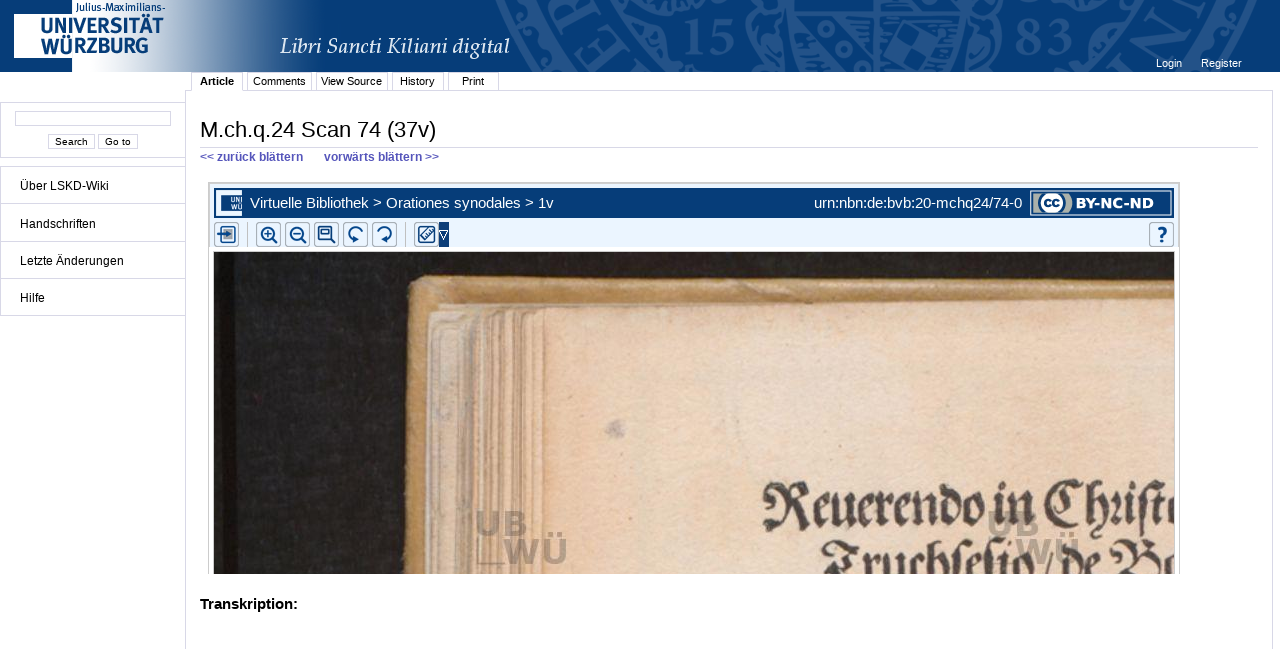

--- FILE ---
content_type: text/html;charset=UTF-8
request_url: http://vb.uni-wuerzburg.de/ub/foliomagnifier.html?sig=mchq24&page=74&pageBox=0&minViewportWidth=640&minViewportHeight=400&z=0
body_size: 93765
content:
<?xml version="1.0" encoding="UTF-8" ?>
<!DOCTYPE html
     PUBLIC "-//W3C//DTD XHTML 1.0 Transitional//EN"
     "http://www.w3.org/TR/xhtml1/DTD/xhtml1-transitional.dtd">     
<html xmlns="http://www.w3.org/1999/xhtml" xml:lang="en" lang="en">
<head>
	<meta http-equiv="Content-Type" content="text/html; charset=UTF-8" />
	
	<base href="http://vb.uni-wuerzburg.de/ub/" />
	<link rel="shortcut icon" href="fileadmin/sysimages/favicon.ico" />
	<link rel="icon" href="fileadmin/sysimages/favicon.ico" />
	<link href="css/stylesheet_print.css" type="text/css" rel="stylesheet" media="print" />
	<link rel="stylesheet" type="text/css" href="foliomagnifier/FolioMagnifier.css" />
	<link rel="stylesheet" type="text/css" href="leselupe/Leselupe.css" />

	<style type="text/css" media="screen">
	<!--		
	#menu_links a.current, #menu_links a.current:link, #menu_links a.current:visited { background-color: #063d79; color: #ffffff; }
	#mainnav { background-color: #696969; }
	#mainnav a:active, #mainnav a:hover, #mainnav a.active, #mainnav a.active:link, 
	#mainnav a.current, #mainnav a.current:link, #mainnav a.current:visited {background-color: #063d79; color: #ffffff;}
	-->
	</style>

	<title></title>
	<meta name="generator" content="Franconica CMS" />

	<script type="text/javascript" src="js/javascript_93077bb238.js"></script>
</head>
<body style="background-repeat:no-repeat;">

<div id="upperLeftAbsolutePosition" class="menu"><link rel="stylesheet" type="text/css" href="css/stylesheet_topo_fm.css" />
<script type="text/javascript" language="javascript" src="static/foliomagnifier/foliomagnifier.nocache.js"></script>

<script type="text/javascript">
	/* required */
	var Config = {
		resizable: "false",
		viewportWidth: "960",
		/* value before resizing disabled */
		/*viewportHeight: "480",*/
		viewportHeight: "600",
		minViewportWidth: "640",
		minViewportHeight: "400",
		adjustWindowSize: "true",
		enablePageMenu: "true",
		enableZoom: "true",
		enablePan: "true",
		enableRotate: "true",
		displayWatermark: "false",
		enableGoogleMaps:  "false",
		useSplitPanelForGoogleMaps:  "false",
		
			simpleMenuPanel: "false",
		
			useDefaultZoomFactors: "false",
		
			useDFGLogo: "false",
		
		usePageBox: "false",
		
		isUeberblender: "false"
		
	};
	
	var FolioData = {
		currentPage: "74",
		rootline:  "Virtuelle Bibliothek > Orationes synodales > 1v",
		backToScanLink: "mchq24/pages/mchq24/74.html",
		bookJSON: "["+
		"{\"id\": \"70660336\", "+
		"\"contentUrl\": \"books/mchq24/folio-big/\","+
		"\"folios\": ["+ 
			"{ \"nr\": \"1\", \"dpi\": \"200\", \"baseName\": \"DE-20__M_ch_q_24__0001__0001r__F01\", \"bookPageNr\": \"1r\", \"imgWidth\": \"1800\", \"imgHeight\": \"2122\", \"protected\": \"yes\", \"urn\": \"urn:nbn:de:bvb:20-mchq24/1-1\"},"+
			"{ \"nr\": \"2\", \"dpi\": \"200\", \"baseName\": \"DE-20__M_ch_q_24__0002__0001v__F01\", \"bookPageNr\": \"1v\", \"imgWidth\": \"1800\", \"imgHeight\": \"2122\", \"protected\": \"yes\", \"urn\": \"urn:nbn:de:bvb:20-mchq24/2-6\"},"+
			"{ \"nr\": \"3\", \"dpi\": \"200\", \"baseName\": \"DE-20__M_ch_q_24__0003__0002r__F01\", \"bookPageNr\": \"2r\", \"imgWidth\": \"1800\", \"imgHeight\": \"2122\", \"protected\": \"yes\", \"urn\": \"urn:nbn:de:bvb:20-mchq24/3-1\"},"+
			"{ \"nr\": \"4\", \"dpi\": \"200\", \"baseName\": \"DE-20__M_ch_q_24__0004__0002v__F01\", \"bookPageNr\": \"2v\", \"imgWidth\": \"1800\", \"imgHeight\": \"2122\", \"protected\": \"yes\", \"urn\": \"urn:nbn:de:bvb:20-mchq24/4-6\"},"+
			"{ \"nr\": \"5\", \"dpi\": \"200\", \"baseName\": \"DE-20__M_ch_q_24__0005__0003r__F01\", \"bookPageNr\": \"3r\", \"imgWidth\": \"1800\", \"imgHeight\": \"2122\", \"protected\": \"yes\", \"urn\": \"urn:nbn:de:bvb:20-mchq24/5-1\"},"+
			"{ \"nr\": \"6\", \"dpi\": \"200\", \"baseName\": \"DE-20__M_ch_q_24__0006__0003v__F01\", \"bookPageNr\": \"3v\", \"imgWidth\": \"1800\", \"imgHeight\": \"2122\", \"protected\": \"yes\", \"urn\": \"urn:nbn:de:bvb:20-mchq24/6-7\"},"+
			"{ \"nr\": \"7\", \"dpi\": \"200\", \"baseName\": \"DE-20__M_ch_q_24__0007__0004r__F01\", \"bookPageNr\": \"4r\", \"imgWidth\": \"1800\", \"imgHeight\": \"2122\", \"protected\": \"yes\", \"urn\": \"urn:nbn:de:bvb:20-mchq24/7-2\"},"+
			"{ \"nr\": \"8\", \"dpi\": \"200\", \"baseName\": \"DE-20__M_ch_q_24__0008__0004v__F01\", \"bookPageNr\": \"4v\", \"imgWidth\": \"1800\", \"imgHeight\": \"2122\", \"protected\": \"yes\", \"urn\": \"urn:nbn:de:bvb:20-mchq24/8-7\"},"+
			"{ \"nr\": \"9\", \"dpi\": \"200\", \"baseName\": \"DE-20__M_ch_q_24__0009__0005r__F01\", \"bookPageNr\": \"5r\", \"imgWidth\": \"1800\", \"imgHeight\": \"2122\", \"protected\": \"yes\", \"urn\": \"urn:nbn:de:bvb:20-mchq24/9-8\"},"+
			"{ \"nr\": \"10\", \"dpi\": \"200\", \"baseName\": \"DE-20__M_ch_q_24__0010__0005v__F01\", \"bookPageNr\": \"5v\", \"imgWidth\": \"1800\", \"imgHeight\": \"2122\", \"protected\": \"yes\", \"urn\": \"urn:nbn:de:bvb:20-mchq24/10-7\"},"+
			"{ \"nr\": \"11\", \"dpi\": \"200\", \"baseName\": \"DE-20__M_ch_q_24__0011__0006r__F01\", \"bookPageNr\": \"6r\", \"imgWidth\": \"1800\", \"imgHeight\": \"2122\", \"protected\": \"yes\", \"urn\": \"urn:nbn:de:bvb:20-mchq24/11-3\"},"+
			"{ \"nr\": \"12\", \"dpi\": \"200\", \"baseName\": \"DE-20__M_ch_q_24__0012__0006v__F01\", \"bookPageNr\": \"6v\", \"imgWidth\": \"1800\", \"imgHeight\": \"2122\", \"protected\": \"yes\", \"urn\": \"urn:nbn:de:bvb:20-mchq24/12-8\"},"+
			"{ \"nr\": \"13\", \"dpi\": \"200\", \"baseName\": \"DE-20__M_ch_q_24__0013__0007r__F01\", \"bookPageNr\": \"7r\", \"imgWidth\": \"1800\", \"imgHeight\": \"2122\", \"protected\": \"yes\", \"urn\": \"urn:nbn:de:bvb:20-mchq24/13-3\"},"+
			"{ \"nr\": \"14\", \"dpi\": \"200\", \"baseName\": \"DE-20__M_ch_q_24__0014__0007v__F01\", \"bookPageNr\": \"7v\", \"imgWidth\": \"1800\", \"imgHeight\": \"2122\", \"protected\": \"yes\", \"urn\": \"urn:nbn:de:bvb:20-mchq24/14-9\"},"+
			"{ \"nr\": \"15\", \"dpi\": \"200\", \"baseName\": \"DE-20__M_ch_q_24__0015__0008r__F01\", \"bookPageNr\": \"8r\", \"imgWidth\": \"1800\", \"imgHeight\": \"2122\", \"protected\": \"yes\", \"urn\": \"urn:nbn:de:bvb:20-mchq24/15-4\"},"+
			"{ \"nr\": \"16\", \"dpi\": \"200\", \"baseName\": \"DE-20__M_ch_q_24__0016__0008v__F01\", \"bookPageNr\": \"8v\", \"imgWidth\": \"1800\", \"imgHeight\": \"2122\", \"protected\": \"yes\", \"urn\": \"urn:nbn:de:bvb:20-mchq24/16-9\"},"+
			"{ \"nr\": \"17\", \"dpi\": \"200\", \"baseName\": \"DE-20__M_ch_q_24__0017__0009r__F01\", \"bookPageNr\": \"9r\", \"imgWidth\": \"1800\", \"imgHeight\": \"2122\", \"protected\": \"yes\", \"urn\": \"urn:nbn:de:bvb:20-mchq24/17-5\"},"+
			"{ \"nr\": \"18\", \"dpi\": \"200\", \"baseName\": \"DE-20__M_ch_q_24__0018__0009v__F01\", \"bookPageNr\": \"9v\", \"imgWidth\": \"1800\", \"imgHeight\": \"2122\", \"protected\": \"yes\", \"urn\": \"urn:nbn:de:bvb:20-mchq24/18-0\"},"+
			"{ \"nr\": \"19\", \"dpi\": \"200\", \"baseName\": \"DE-20__M_ch_q_24__0019__0010r__F01\", \"bookPageNr\": \"10r\", \"imgWidth\": \"1800\", \"imgHeight\": \"2122\", \"protected\": \"yes\", \"urn\": \"urn:nbn:de:bvb:20-mchq24/19-0\"},"+
			"{ \"nr\": \"20\", \"dpi\": \"200\", \"baseName\": \"DE-20__M_ch_q_24__0020__0010v__F01\", \"bookPageNr\": \"10v\", \"imgWidth\": \"1800\", \"imgHeight\": \"2122\", \"protected\": \"yes\", \"urn\": \"urn:nbn:de:bvb:20-mchq24/20-2\"},"+
			"{ \"nr\": \"21\", \"dpi\": \"200\", \"baseName\": \"DE-20__M_ch_q_24__0021__0011r__F01\", \"bookPageNr\": \"11r\", \"imgWidth\": \"1800\", \"imgHeight\": \"2122\", \"protected\": \"yes\", \"urn\": \"urn:nbn:de:bvb:20-mchq24/21-8\"},"+
			"{ \"nr\": \"22\", \"dpi\": \"200\", \"baseName\": \"DE-20__M_ch_q_24__0022__0011v__F01\", \"bookPageNr\": \"11v\", \"imgWidth\": \"1800\", \"imgHeight\": \"2122\", \"protected\": \"yes\", \"urn\": \"urn:nbn:de:bvb:20-mchq24/22-3\"},"+
			"{ \"nr\": \"23\", \"dpi\": \"200\", \"baseName\": \"DE-20__M_ch_q_24__0023__0012r__F01\", \"bookPageNr\": \"12r\", \"imgWidth\": \"1800\", \"imgHeight\": \"2122\", \"protected\": \"yes\", \"urn\": \"urn:nbn:de:bvb:20-mchq24/23-8\"},"+
			"{ \"nr\": \"24\", \"dpi\": \"200\", \"baseName\": \"DE-20__M_ch_q_24__0024__0012v__F01\", \"bookPageNr\": \"12v\", \"imgWidth\": \"1800\", \"imgHeight\": \"2122\", \"protected\": \"yes\", \"urn\": \"urn:nbn:de:bvb:20-mchq24/24-4\"},"+
			"{ \"nr\": \"25\", \"dpi\": \"200\", \"baseName\": \"DE-20__M_ch_q_24__0025__0013r__F01\", \"bookPageNr\": \"13r\", \"imgWidth\": \"1800\", \"imgHeight\": \"2122\", \"protected\": \"yes\", \"urn\": \"urn:nbn:de:bvb:20-mchq24/25-9\"},"+
			"{ \"nr\": \"26\", \"dpi\": \"200\", \"baseName\": \"DE-20__M_ch_q_24__0026__0013v__F01\", \"bookPageNr\": \"13v\", \"imgWidth\": \"1800\", \"imgHeight\": \"2122\", \"protected\": \"yes\", \"urn\": \"urn:nbn:de:bvb:20-mchq24/26-4\"},"+
			"{ \"nr\": \"27\", \"dpi\": \"200\", \"baseName\": \"DE-20__M_ch_q_24__0027__0014r__F01\", \"bookPageNr\": \"14r\", \"imgWidth\": \"1800\", \"imgHeight\": \"2122\", \"protected\": \"yes\", \"urn\": \"urn:nbn:de:bvb:20-mchq24/27-0\"},"+
			"{ \"nr\": \"28\", \"dpi\": \"200\", \"baseName\": \"DE-20__M_ch_q_24__0028__0014v__F01\", \"bookPageNr\": \"14v\", \"imgWidth\": \"1800\", \"imgHeight\": \"2122\", \"protected\": \"yes\", \"urn\": \"urn:nbn:de:bvb:20-mchq24/28-5\"},"+
			"{ \"nr\": \"29\", \"dpi\": \"200\", \"baseName\": \"DE-20__M_ch_q_24__0029__0015r__F01\", \"bookPageNr\": \"15r\", \"imgWidth\": \"1800\", \"imgHeight\": \"2122\", \"protected\": \"yes\", \"urn\": \"urn:nbn:de:bvb:20-mchq24/29-5\"},"+
			"{ \"nr\": \"30\", \"dpi\": \"200\", \"baseName\": \"DE-20__M_ch_q_24__0030__0015v__F01\", \"bookPageNr\": \"15v\", \"imgWidth\": \"1800\", \"imgHeight\": \"2122\", \"protected\": \"yes\", \"urn\": \"urn:nbn:de:bvb:20-mchq24/30-8\"},"+
			"{ \"nr\": \"31\", \"dpi\": \"200\", \"baseName\": \"DE-20__M_ch_q_24__0031__0016r__F01\", \"bookPageNr\": \"16r\", \"imgWidth\": \"1800\", \"imgHeight\": \"2122\", \"protected\": \"yes\", \"urn\": \"urn:nbn:de:bvb:20-mchq24/31-3\"},"+
			"{ \"nr\": \"32\", \"dpi\": \"200\", \"baseName\": \"DE-20__M_ch_q_24__0032__0016v__F01\", \"bookPageNr\": \"16v\", \"imgWidth\": \"1800\", \"imgHeight\": \"2122\", \"protected\": \"yes\", \"urn\": \"urn:nbn:de:bvb:20-mchq24/32-8\"},"+
			"{ \"nr\": \"33\", \"dpi\": \"200\", \"baseName\": \"DE-20__M_ch_q_24__0033__0017r__F01\", \"bookPageNr\": \"17r\", \"imgWidth\": \"1800\", \"imgHeight\": \"2122\", \"protected\": \"yes\", \"urn\": \"urn:nbn:de:bvb:20-mchq24/33-4\"},"+
			"{ \"nr\": \"34\", \"dpi\": \"200\", \"baseName\": \"DE-20__M_ch_q_24__0034__0017v__F01\", \"bookPageNr\": \"17v\", \"imgWidth\": \"1800\", \"imgHeight\": \"2122\", \"protected\": \"yes\", \"urn\": \"urn:nbn:de:bvb:20-mchq24/34-9\"},"+
			"{ \"nr\": \"35\", \"dpi\": \"200\", \"baseName\": \"DE-20__M_ch_q_24__0035__0018r__F01\", \"bookPageNr\": \"18r\", \"imgWidth\": \"1800\", \"imgHeight\": \"2122\", \"protected\": \"yes\", \"urn\": \"urn:nbn:de:bvb:20-mchq24/35-4\"},"+
			"{ \"nr\": \"36\", \"dpi\": \"200\", \"baseName\": \"DE-20__M_ch_q_24__0036__0018v__F01\", \"bookPageNr\": \"18v\", \"imgWidth\": \"1800\", \"imgHeight\": \"2122\", \"protected\": \"yes\", \"urn\": \"urn:nbn:de:bvb:20-mchq24/36-0\"},"+
			"{ \"nr\": \"37\", \"dpi\": \"200\", \"baseName\": \"DE-20__M_ch_q_24__0037__0019r__F01\", \"bookPageNr\": \"19r\", \"imgWidth\": \"1800\", \"imgHeight\": \"2122\", \"protected\": \"yes\", \"urn\": \"urn:nbn:de:bvb:20-mchq24/37-5\"},"+
			"{ \"nr\": \"38\", \"dpi\": \"200\", \"baseName\": \"DE-20__M_ch_q_24__0038__0019v__F01\", \"bookPageNr\": \"19v\", \"imgWidth\": \"1800\", \"imgHeight\": \"2122\", \"protected\": \"yes\", \"urn\": \"urn:nbn:de:bvb:20-mchq24/38-0\"},"+
			"{ \"nr\": \"39\", \"dpi\": \"200\", \"baseName\": \"DE-20__M_ch_q_24__0039__0020r__F01\", \"bookPageNr\": \"20r\", \"imgWidth\": \"1800\", \"imgHeight\": \"2122\", \"protected\": \"yes\", \"urn\": \"urn:nbn:de:bvb:20-mchq24/39-0\"},"+
			"{ \"nr\": \"40\", \"dpi\": \"200\", \"baseName\": \"DE-20__M_ch_q_24__0040__0020v__F01\", \"bookPageNr\": \"20v\", \"imgWidth\": \"1800\", \"imgHeight\": \"2122\", \"protected\": \"yes\", \"urn\": \"urn:nbn:de:bvb:20-mchq24/40-3\"},"+
			"{ \"nr\": \"41\", \"dpi\": \"200\", \"baseName\": \"DE-20__M_ch_q_24__0041__0001r__F02\", \"bookPageNr\": \"1r\", \"imgWidth\": \"1800\", \"imgHeight\": \"2122\", \"protected\": \"yes\", \"urn\": \"urn:nbn:de:bvb:20-mchq24/41-8\"},"+
			"{ \"nr\": \"42\", \"dpi\": \"200\", \"baseName\": \"DE-20__M_ch_q_24__0042__0001v__F02\", \"bookPageNr\": \"1v\", \"imgWidth\": \"1800\", \"imgHeight\": \"2122\", \"protected\": \"yes\", \"urn\": \"urn:nbn:de:bvb:20-mchq24/42-4\"},"+
			"{ \"nr\": \"43\", \"dpi\": \"200\", \"baseName\": \"DE-20__M_ch_q_24__0043__0002r__F02\", \"bookPageNr\": \"2r\", \"imgWidth\": \"1800\", \"imgHeight\": \"2122\", \"protected\": \"yes\", \"urn\": \"urn:nbn:de:bvb:20-mchq24/43-9\"},"+
			"{ \"nr\": \"44\", \"dpi\": \"200\", \"baseName\": \"DE-20__M_ch_q_24__0044__0002v__F02\", \"bookPageNr\": \"2v\", \"imgWidth\": \"1800\", \"imgHeight\": \"2122\", \"protected\": \"yes\", \"urn\": \"urn:nbn:de:bvb:20-mchq24/44-4\"},"+
			"{ \"nr\": \"45\", \"dpi\": \"200\", \"baseName\": \"DE-20__M_ch_q_24__0045__0003r__F02\", \"bookPageNr\": \"3r\", \"imgWidth\": \"1800\", \"imgHeight\": \"2122\", \"protected\": \"yes\", \"urn\": \"urn:nbn:de:bvb:20-mchq24/45-0\"},"+
			"{ \"nr\": \"46\", \"dpi\": \"200\", \"baseName\": \"DE-20__M_ch_q_24__0046__0003v__F02\", \"bookPageNr\": \"3v\", \"imgWidth\": \"1800\", \"imgHeight\": \"2122\", \"protected\": \"yes\", \"urn\": \"urn:nbn:de:bvb:20-mchq24/46-5\"},"+
			"{ \"nr\": \"47\", \"dpi\": \"200\", \"baseName\": \"DE-20__M_ch_q_24__0047__0004r__F02\", \"bookPageNr\": \"4r\", \"imgWidth\": \"1800\", \"imgHeight\": \"2122\", \"protected\": \"yes\", \"urn\": \"urn:nbn:de:bvb:20-mchq24/47-0\"},"+
			"{ \"nr\": \"48\", \"dpi\": \"200\", \"baseName\": \"DE-20__M_ch_q_24__0048__0004v__F02\", \"bookPageNr\": \"4v\", \"imgWidth\": \"1800\", \"imgHeight\": \"2122\", \"protected\": \"yes\", \"urn\": \"urn:nbn:de:bvb:20-mchq24/48-6\"},"+
			"{ \"nr\": \"49\", \"dpi\": \"200\", \"baseName\": \"DE-20__M_ch_q_24__0049__0001r__F03\", \"bookPageNr\": \"1r\", \"imgWidth\": \"1800\", \"imgHeight\": \"2122\", \"protected\": \"yes\", \"urn\": \"urn:nbn:de:bvb:20-mchq24/49-6\"},"+
			"{ \"nr\": \"50\", \"dpi\": \"200\", \"baseName\": \"DE-20__M_ch_q_24__0050__0001v__F03\", \"bookPageNr\": \"1v\", \"imgWidth\": \"1800\", \"imgHeight\": \"2122\", \"protected\": \"yes\", \"urn\": \"urn:nbn:de:bvb:20-mchq24/50-8\"},"+
			"{ \"nr\": \"51\", \"dpi\": \"200\", \"baseName\": \"DE-20__M_ch_q_24__0051__0002r__F03\", \"bookPageNr\": \"2r\", \"imgWidth\": \"1800\", \"imgHeight\": \"2122\", \"protected\": \"yes\", \"urn\": \"urn:nbn:de:bvb:20-mchq24/51-3\"},"+
			"{ \"nr\": \"52\", \"dpi\": \"200\", \"baseName\": \"DE-20__M_ch_q_24__0052__0002v__F03\", \"bookPageNr\": \"2v\", \"imgWidth\": \"1800\", \"imgHeight\": \"2122\", \"protected\": \"yes\", \"urn\": \"urn:nbn:de:bvb:20-mchq24/52-9\"},"+
			"{ \"nr\": \"53\", \"dpi\": \"200\", \"baseName\": \"DE-20__M_ch_q_24__0053__0003r__F03\", \"bookPageNr\": \"3r\", \"imgWidth\": \"1800\", \"imgHeight\": \"2122\", \"protected\": \"yes\", \"urn\": \"urn:nbn:de:bvb:20-mchq24/53-4\"},"+
			"{ \"nr\": \"54\", \"dpi\": \"200\", \"baseName\": \"DE-20__M_ch_q_24__0054__0003v__F03\", \"bookPageNr\": \"3v\", \"imgWidth\": \"1800\", \"imgHeight\": \"2122\", \"protected\": \"yes\", \"urn\": \"urn:nbn:de:bvb:20-mchq24/54-9\"},"+
			"{ \"nr\": \"55\", \"dpi\": \"200\", \"baseName\": \"DE-20__M_ch_q_24__0055__0004r__F03\", \"bookPageNr\": \"4r\", \"imgWidth\": \"1800\", \"imgHeight\": \"2122\", \"protected\": \"yes\", \"urn\": \"urn:nbn:de:bvb:20-mchq24/55-5\"},"+
			"{ \"nr\": \"56\", \"dpi\": \"200\", \"baseName\": \"DE-20__M_ch_q_24__0056__0004v__F03\", \"bookPageNr\": \"4v\", \"imgWidth\": \"1800\", \"imgHeight\": \"2122\", \"protected\": \"yes\", \"urn\": \"urn:nbn:de:bvb:20-mchq24/56-0\"},"+
			"{ \"nr\": \"57\", \"dpi\": \"200\", \"baseName\": \"DE-20__M_ch_q_24__0057__0005r__F03\", \"bookPageNr\": \"5r\", \"imgWidth\": \"1800\", \"imgHeight\": \"2122\", \"protected\": \"yes\", \"urn\": \"urn:nbn:de:bvb:20-mchq24/57-5\"},"+
			"{ \"nr\": \"58\", \"dpi\": \"200\", \"baseName\": \"DE-20__M_ch_q_24__0058__0005v__F03\", \"bookPageNr\": \"5v\", \"imgWidth\": \"1800\", \"imgHeight\": \"2122\", \"protected\": \"yes\", \"urn\": \"urn:nbn:de:bvb:20-mchq24/58-1\"},"+
			"{ \"nr\": \"59\", \"dpi\": \"200\", \"baseName\": \"DE-20__M_ch_q_24__0059__0006r__F03\", \"bookPageNr\": \"6r\", \"imgWidth\": \"1800\", \"imgHeight\": \"2122\", \"protected\": \"yes\", \"urn\": \"urn:nbn:de:bvb:20-mchq24/59-1\"},"+
			"{ \"nr\": \"60\", \"dpi\": \"200\", \"baseName\": \"DE-20__M_ch_q_24__0060__0006v__F03\", \"bookPageNr\": \"6v\", \"imgWidth\": \"1800\", \"imgHeight\": \"2122\", \"protected\": \"yes\", \"urn\": \"urn:nbn:de:bvb:20-mchq24/60-3\"},"+
			"{ \"nr\": \"61\", \"dpi\": \"200\", \"baseName\": \"DE-20__M_ch_q_24__0061__0007r__F03\", \"bookPageNr\": \"7r\", \"imgWidth\": \"1800\", \"imgHeight\": \"2122\", \"protected\": \"yes\", \"urn\": \"urn:nbn:de:bvb:20-mchq24/61-9\"},"+
			"{ \"nr\": \"62\", \"dpi\": \"200\", \"baseName\": \"DE-20__M_ch_q_24__0062__0007v__F03\", \"bookPageNr\": \"7v\", \"imgWidth\": \"1800\", \"imgHeight\": \"2122\", \"protected\": \"yes\", \"urn\": \"urn:nbn:de:bvb:20-mchq24/62-4\"},"+
			"{ \"nr\": \"63\", \"dpi\": \"200\", \"baseName\": \"DE-20__M_ch_q_24__0063__0008r__F03\", \"bookPageNr\": \"8r\", \"imgWidth\": \"1800\", \"imgHeight\": \"2122\", \"protected\": \"yes\", \"urn\": \"urn:nbn:de:bvb:20-mchq24/63-9\"},"+
			"{ \"nr\": \"64\", \"dpi\": \"200\", \"baseName\": \"DE-20__M_ch_q_24__0064__0008v__F03\", \"bookPageNr\": \"8v\", \"imgWidth\": \"1800\", \"imgHeight\": \"2122\", \"protected\": \"yes\", \"urn\": \"urn:nbn:de:bvb:20-mchq24/64-5\"},"+
			"{ \"nr\": \"65\", \"dpi\": \"200\", \"baseName\": \"DE-20__M_ch_q_24__0065__0009r__F03\", \"bookPageNr\": \"9r\", \"imgWidth\": \"1800\", \"imgHeight\": \"2122\", \"protected\": \"yes\", \"urn\": \"urn:nbn:de:bvb:20-mchq24/65-0\"},"+
			"{ \"nr\": \"66\", \"dpi\": \"200\", \"baseName\": \"DE-20__M_ch_q_24__0066__0009v__F03\", \"bookPageNr\": \"9v\", \"imgWidth\": \"1800\", \"imgHeight\": \"2122\", \"protected\": \"yes\", \"urn\": \"urn:nbn:de:bvb:20-mchq24/66-5\"},"+
			"{ \"nr\": \"67\", \"dpi\": \"200\", \"baseName\": \"DE-20__M_ch_q_24__0067__0010r__F03\", \"bookPageNr\": \"10r\", \"imgWidth\": \"1800\", \"imgHeight\": \"2122\", \"protected\": \"yes\", \"urn\": \"urn:nbn:de:bvb:20-mchq24/67-1\"},"+
			"{ \"nr\": \"68\", \"dpi\": \"200\", \"baseName\": \"DE-20__M_ch_q_24__0068__0010v__F03\", \"bookPageNr\": \"10v\", \"imgWidth\": \"1800\", \"imgHeight\": \"2122\", \"protected\": \"yes\", \"urn\": \"urn:nbn:de:bvb:20-mchq24/68-6\"},"+
			"{ \"nr\": \"69\", \"dpi\": \"200\", \"baseName\": \"DE-20__M_ch_q_24__0069__0011r__F03\", \"bookPageNr\": \"11r\", \"imgWidth\": \"1800\", \"imgHeight\": \"2122\", \"protected\": \"yes\", \"urn\": \"urn:nbn:de:bvb:20-mchq24/69-6\"},"+
			"{ \"nr\": \"70\", \"dpi\": \"200\", \"baseName\": \"DE-20__M_ch_q_24__0070__0011v__F03\", \"bookPageNr\": \"11v\", \"imgWidth\": \"1800\", \"imgHeight\": \"2122\", \"protected\": \"yes\", \"urn\": \"urn:nbn:de:bvb:20-mchq24/70-9\"},"+
			"{ \"nr\": \"71\", \"dpi\": \"200\", \"baseName\": \"DE-20__M_ch_q_24__0071__0012r__F03\", \"bookPageNr\": \"12r\", \"imgWidth\": \"1800\", \"imgHeight\": \"2122\", \"protected\": \"yes\", \"urn\": \"urn:nbn:de:bvb:20-mchq24/71-4\"},"+
			"{ \"nr\": \"72\", \"dpi\": \"200\", \"baseName\": \"DE-20__M_ch_q_24__0072__0012v__F03\", \"bookPageNr\": \"12v\", \"imgWidth\": \"1800\", \"imgHeight\": \"2122\", \"protected\": \"yes\", \"urn\": \"urn:nbn:de:bvb:20-mchq24/72-9\"},"+
			"{ \"nr\": \"73\", \"dpi\": \"200\", \"baseName\": \"DE-20__M_ch_q_24__0073__0001r__F04\", \"bookPageNr\": \"1r\", \"imgWidth\": \"1800\", \"imgHeight\": \"2122\", \"protected\": \"yes\", \"urn\": \"urn:nbn:de:bvb:20-mchq24/73-5\"},"+
			"{ \"nr\": \"74\", \"dpi\": \"200\", \"baseName\": \"DE-20__M_ch_q_24__0074__0001v__F04\", \"bookPageNr\": \"1v\", \"imgWidth\": \"1800\", \"imgHeight\": \"2122\", \"protected\": \"yes\", \"urn\": \"urn:nbn:de:bvb:20-mchq24/74-0\"},"+
			"{ \"nr\": \"75\", \"dpi\": \"200\", \"baseName\": \"DE-20__M_ch_q_24__0075__0002r__F04\", \"bookPageNr\": \"2r\", \"imgWidth\": \"1800\", \"imgHeight\": \"2122\", \"protected\": \"yes\", \"urn\": \"urn:nbn:de:bvb:20-mchq24/75-5\"},"+
			"{ \"nr\": \"76\", \"dpi\": \"200\", \"baseName\": \"DE-20__M_ch_q_24__0076__0002v__F04\", \"bookPageNr\": \"2v\", \"imgWidth\": \"1800\", \"imgHeight\": \"2122\", \"protected\": \"yes\", \"urn\": \"urn:nbn:de:bvb:20-mchq24/76-1\"},"+
			"{ \"nr\": \"77\", \"dpi\": \"200\", \"baseName\": \"DE-20__M_ch_q_24__0077__0003r__F04\", \"bookPageNr\": \"3r\", \"imgWidth\": \"1800\", \"imgHeight\": \"2122\", \"protected\": \"yes\", \"urn\": \"urn:nbn:de:bvb:20-mchq24/77-6\"},"+
			"{ \"nr\": \"78\", \"dpi\": \"200\", \"baseName\": \"DE-20__M_ch_q_24__0078__0003v__F04\", \"bookPageNr\": \"3v\", \"imgWidth\": \"1800\", \"imgHeight\": \"2122\", \"protected\": \"yes\", \"urn\": \"urn:nbn:de:bvb:20-mchq24/78-1\"},"+
			"{ \"nr\": \"79\", \"dpi\": \"200\", \"baseName\": \"DE-20__M_ch_q_24__0079__0004r__F04\", \"bookPageNr\": \"4r\", \"imgWidth\": \"1800\", \"imgHeight\": \"2122\", \"protected\": \"yes\", \"urn\": \"urn:nbn:de:bvb:20-mchq24/79-1\"},"+
			"{ \"nr\": \"80\", \"dpi\": \"200\", \"baseName\": \"DE-20__M_ch_q_24__0080__0004v__F04\", \"bookPageNr\": \"4v\", \"imgWidth\": \"1800\", \"imgHeight\": \"2122\", \"protected\": \"yes\", \"urn\": \"urn:nbn:de:bvb:20-mchq24/80-4\"},"+
			"{ \"nr\": \"81\", \"dpi\": \"200\", \"baseName\": \"DE-20__M_ch_q_24__0081__0005r__F04\", \"bookPageNr\": \"5r\", \"imgWidth\": \"1800\", \"imgHeight\": \"2122\", \"protected\": \"yes\", \"urn\": \"urn:nbn:de:bvb:20-mchq24/81-9\"},"+
			"{ \"nr\": \"82\", \"dpi\": \"200\", \"baseName\": \"DE-20__M_ch_q_24__0082__0005v__F04\", \"bookPageNr\": \"5v\", \"imgWidth\": \"1800\", \"imgHeight\": \"2122\", \"protected\": \"yes\", \"urn\": \"urn:nbn:de:bvb:20-mchq24/82-4\"},"+
			"{ \"nr\": \"83\", \"dpi\": \"200\", \"baseName\": \"DE-20__M_ch_q_24__0083__0006r__F04\", \"bookPageNr\": \"6r\", \"imgWidth\": \"1800\", \"imgHeight\": \"2122\", \"protected\": \"yes\", \"urn\": \"urn:nbn:de:bvb:20-mchq24/83-0\"},"+
			"{ \"nr\": \"84\", \"dpi\": \"200\", \"baseName\": \"DE-20__M_ch_q_24__0084__0006v__F04\", \"bookPageNr\": \"6v\", \"imgWidth\": \"1800\", \"imgHeight\": \"2122\", \"protected\": \"yes\", \"urn\": \"urn:nbn:de:bvb:20-mchq24/84-5\"},"+
			"{ \"nr\": \"85\", \"dpi\": \"200\", \"baseName\": \"DE-20__M_ch_q_24__0085__0001r__F05\", \"bookPageNr\": \"1r\", \"imgWidth\": \"1800\", \"imgHeight\": \"2122\", \"protected\": \"yes\", \"urn\": \"urn:nbn:de:bvb:20-mchq24/85-0\"},"+
			"{ \"nr\": \"86\", \"dpi\": \"200\", \"baseName\": \"DE-20__M_ch_q_24__0086__0001v__F05\", \"bookPageNr\": \"1v\", \"imgWidth\": \"1800\", \"imgHeight\": \"2122\", \"protected\": \"yes\", \"urn\": \"urn:nbn:de:bvb:20-mchq24/86-6\"},"+
			"{ \"nr\": \"87\", \"dpi\": \"200\", \"baseName\": \"DE-20__M_ch_q_24__0087__0002r__F05\", \"bookPageNr\": \"2r\", \"imgWidth\": \"1800\", \"imgHeight\": \"2122\", \"protected\": \"yes\", \"urn\": \"urn:nbn:de:bvb:20-mchq24/87-1\"},"+
			"{ \"nr\": \"88\", \"dpi\": \"200\", \"baseName\": \"DE-20__M_ch_q_24__0088__0002v__F05\", \"bookPageNr\": \"2v\", \"imgWidth\": \"1800\", \"imgHeight\": \"2122\", \"protected\": \"yes\", \"urn\": \"urn:nbn:de:bvb:20-mchq24/88-6\"},"+
			"{ \"nr\": \"89\", \"dpi\": \"200\", \"baseName\": \"DE-20__M_ch_q_24__0089__0003r__F05\", \"bookPageNr\": \"3r\", \"imgWidth\": \"1800\", \"imgHeight\": \"2122\", \"protected\": \"yes\", \"urn\": \"urn:nbn:de:bvb:20-mchq24/89-7\"},"+
			"{ \"nr\": \"90\", \"dpi\": \"200\", \"baseName\": \"DE-20__M_ch_q_24__0090__0003v__F05\", \"bookPageNr\": \"3v\", \"imgWidth\": \"1800\", \"imgHeight\": \"2122\", \"protected\": \"yes\", \"urn\": \"urn:nbn:de:bvb:20-mchq24/90-4\"},"+
			"{ \"nr\": \"91\", \"dpi\": \"200\", \"baseName\": \"DE-20__M_ch_q_24__0091__0004r__F05\", \"bookPageNr\": \"4r\", \"imgWidth\": \"1800\", \"imgHeight\": \"2122\", \"protected\": \"yes\", \"urn\": \"urn:nbn:de:bvb:20-mchq24/91-0\"},"+
			"{ \"nr\": \"92\", \"dpi\": \"200\", \"baseName\": \"DE-20__M_ch_q_24__0092__0004v__F05\", \"bookPageNr\": \"4v\", \"imgWidth\": \"1800\", \"imgHeight\": \"2122\", \"protected\": \"yes\", \"urn\": \"urn:nbn:de:bvb:20-mchq24/92-5\"},"+
			"{ \"nr\": \"93\", \"dpi\": \"200\", \"baseName\": \"DE-20__M_ch_q_24__0093__0005r__F05\", \"bookPageNr\": \"5r\", \"imgWidth\": \"1800\", \"imgHeight\": \"2122\", \"protected\": \"yes\", \"urn\": \"urn:nbn:de:bvb:20-mchq24/93-1\"},"+
			"{ \"nr\": \"94\", \"dpi\": \"200\", \"baseName\": \"DE-20__M_ch_q_24__0094__0005v__F05\", \"bookPageNr\": \"5v\", \"imgWidth\": \"1800\", \"imgHeight\": \"2122\", \"protected\": \"yes\", \"urn\": \"urn:nbn:de:bvb:20-mchq24/94-6\"},"+
			"{ \"nr\": \"95\", \"dpi\": \"200\", \"baseName\": \"DE-20__M_ch_q_24__0095__0006r__F05\", \"bookPageNr\": \"6r\", \"imgWidth\": \"1800\", \"imgHeight\": \"2122\", \"protected\": \"yes\", \"urn\": \"urn:nbn:de:bvb:20-mchq24/95-2\"},"+
			"{ \"nr\": \"96\", \"dpi\": \"200\", \"baseName\": \"DE-20__M_ch_q_24__0096__0006v__F05\", \"bookPageNr\": \"6v\", \"imgWidth\": \"1800\", \"imgHeight\": \"2122\", \"protected\": \"yes\", \"urn\": \"urn:nbn:de:bvb:20-mchq24/96-7\"},"+
			"{ \"nr\": \"97\", \"dpi\": \"200\", \"baseName\": \"DE-20__M_ch_q_24__0097__0007r__F05\", \"bookPageNr\": \"7r\", \"imgWidth\": \"1800\", \"imgHeight\": \"2122\", \"protected\": \"yes\", \"urn\": \"urn:nbn:de:bvb:20-mchq24/97-3\"},"+
			"{ \"nr\": \"98\", \"dpi\": \"200\", \"baseName\": \"DE-20__M_ch_q_24__0098__0007v__F05\", \"bookPageNr\": \"7v\", \"imgWidth\": \"1800\", \"imgHeight\": \"2122\", \"protected\": \"yes\", \"urn\": \"urn:nbn:de:bvb:20-mchq24/98-8\"},"+
			"{ \"nr\": \"99\", \"dpi\": \"200\", \"baseName\": \"DE-20__M_ch_q_24__0099__0008r__F05\", \"bookPageNr\": \"8r\", \"imgWidth\": \"1800\", \"imgHeight\": \"2122\", \"protected\": \"yes\", \"urn\": \"urn:nbn:de:bvb:20-mchq24/99-8\"},"+
			"{ \"nr\": \"100\", \"dpi\": \"200\", \"baseName\": \"DE-20__M_ch_q_24__0100__0008v__F05\", \"bookPageNr\": \"8v\", \"imgWidth\": \"1800\", \"imgHeight\": \"2122\", \"protected\": \"yes\", \"urn\": \"urn:nbn:de:bvb:20-mchq24/100-4\"},"+
			"{ \"nr\": \"101\", \"dpi\": \"200\", \"baseName\": \"DE-20__M_ch_q_24__0101__0009r__F05\", \"bookPageNr\": \"9r\", \"imgWidth\": \"1800\", \"imgHeight\": \"2122\", \"protected\": \"yes\", \"urn\": \"urn:nbn:de:bvb:20-mchq24/101-9\"},"+
			"{ \"nr\": \"102\", \"dpi\": \"200\", \"baseName\": \"DE-20__M_ch_q_24__0102__0009v__F05\", \"bookPageNr\": \"9v\", \"imgWidth\": \"1800\", \"imgHeight\": \"2122\", \"protected\": \"yes\", \"urn\": \"urn:nbn:de:bvb:20-mchq24/102-5\"},"+
			"{ \"nr\": \"103\", \"dpi\": \"200\", \"baseName\": \"DE-20__M_ch_q_24__0103__0010r__F05\", \"bookPageNr\": \"10r\", \"imgWidth\": \"1800\", \"imgHeight\": \"2122\", \"protected\": \"yes\", \"urn\": \"urn:nbn:de:bvb:20-mchq24/103-0\"},"+
			"{ \"nr\": \"104\", \"dpi\": \"200\", \"baseName\": \"DE-20__M_ch_q_24__0104__0010v__F05\", \"bookPageNr\": \"10v\", \"imgWidth\": \"1800\", \"imgHeight\": \"2122\", \"protected\": \"yes\", \"urn\": \"urn:nbn:de:bvb:20-mchq24/104-6\"},"+
			"{ \"nr\": \"105\", \"dpi\": \"200\", \"baseName\": \"DE-20__M_ch_q_24__0105__0011r__F05\", \"bookPageNr\": \"11r\", \"imgWidth\": \"1800\", \"imgHeight\": \"2122\", \"protected\": \"yes\", \"urn\": \"urn:nbn:de:bvb:20-mchq24/105-1\"},"+
			"{ \"nr\": \"106\", \"dpi\": \"200\", \"baseName\": \"DE-20__M_ch_q_24__0106__0011v__F05\", \"bookPageNr\": \"11v\", \"imgWidth\": \"1800\", \"imgHeight\": \"2122\", \"protected\": \"yes\", \"urn\": \"urn:nbn:de:bvb:20-mchq24/106-7\"},"+
			"{ \"nr\": \"107\", \"dpi\": \"200\", \"baseName\": \"DE-20__M_ch_q_24__0107__0012r__F05\", \"bookPageNr\": \"12r\", \"imgWidth\": \"1800\", \"imgHeight\": \"2122\", \"protected\": \"yes\", \"urn\": \"urn:nbn:de:bvb:20-mchq24/107-2\"},"+
			"{ \"nr\": \"108\", \"dpi\": \"200\", \"baseName\": \"DE-20__M_ch_q_24__0108__0012v__F05\", \"bookPageNr\": \"12v\", \"imgWidth\": \"1800\", \"imgHeight\": \"2122\", \"protected\": \"yes\", \"urn\": \"urn:nbn:de:bvb:20-mchq24/108-8\"},"+
			"{ \"nr\": \"109\", \"dpi\": \"200\", \"baseName\": \"DE-20__M_ch_q_24__0109__0001r__F06\", \"bookPageNr\": \"1r\", \"imgWidth\": \"1800\", \"imgHeight\": \"2122\", \"protected\": \"yes\", \"urn\": \"urn:nbn:de:bvb:20-mchq24/109-7\"},"+
			"{ \"nr\": \"110\", \"dpi\": \"200\", \"baseName\": \"DE-20__M_ch_q_24__0110__0001v__F06\", \"bookPageNr\": \"1v\", \"imgWidth\": \"1800\", \"imgHeight\": \"2122\", \"protected\": \"yes\", \"urn\": \"urn:nbn:de:bvb:20-mchq24/110-9\"},"+
			"{ \"nr\": \"111\", \"dpi\": \"200\", \"baseName\": \"DE-20__M_ch_q_24__0111__0002r__F06\", \"bookPageNr\": \"2r\", \"imgWidth\": \"1800\", \"imgHeight\": \"2122\", \"protected\": \"yes\", \"urn\": \"urn:nbn:de:bvb:20-mchq24/111-5\"},"+
			"{ \"nr\": \"112\", \"dpi\": \"200\", \"baseName\": \"DE-20__M_ch_q_24__0112__0002v__F06\", \"bookPageNr\": \"2v\", \"imgWidth\": \"1800\", \"imgHeight\": \"2122\", \"protected\": \"yes\", \"urn\": \"urn:nbn:de:bvb:20-mchq24/112-0\"},"+
			"{ \"nr\": \"113\", \"dpi\": \"200\", \"baseName\": \"DE-20__M_ch_q_24__0113__0003r__F06\", \"bookPageNr\": \"3r\", \"imgWidth\": \"1800\", \"imgHeight\": \"2122\", \"protected\": \"yes\", \"urn\": \"urn:nbn:de:bvb:20-mchq24/113-6\"},"+
			"{ \"nr\": \"114\", \"dpi\": \"200\", \"baseName\": \"DE-20__M_ch_q_24__0114__0003v__F06\", \"bookPageNr\": \"3v\", \"imgWidth\": \"1800\", \"imgHeight\": \"2122\", \"protected\": \"yes\", \"urn\": \"urn:nbn:de:bvb:20-mchq24/114-1\"},"+
			"{ \"nr\": \"115\", \"dpi\": \"200\", \"baseName\": \"DE-20__M_ch_q_24__0115__0004r__F06\", \"bookPageNr\": \"4r\", \"imgWidth\": \"1800\", \"imgHeight\": \"2122\", \"protected\": \"yes\", \"urn\": \"urn:nbn:de:bvb:20-mchq24/115-7\"},"+
			"{ \"nr\": \"116\", \"dpi\": \"200\", \"baseName\": \"DE-20__M_ch_q_24__0116__0004v__F06\", \"bookPageNr\": \"4v\", \"imgWidth\": \"1800\", \"imgHeight\": \"2122\", \"protected\": \"yes\", \"urn\": \"urn:nbn:de:bvb:20-mchq24/116-2\"},"+
			"{ \"nr\": \"117\", \"dpi\": \"200\", \"baseName\": \"DE-20__M_ch_q_24__0117__0005r__F06\", \"bookPageNr\": \"5r\", \"imgWidth\": \"1800\", \"imgHeight\": \"2122\", \"protected\": \"yes\", \"urn\": \"urn:nbn:de:bvb:20-mchq24/117-7\"},"+
			"{ \"nr\": \"118\", \"dpi\": \"200\", \"baseName\": \"DE-20__M_ch_q_24__0118__0005v__F06\", \"bookPageNr\": \"5v\", \"imgWidth\": \"1800\", \"imgHeight\": \"2122\", \"protected\": \"yes\", \"urn\": \"urn:nbn:de:bvb:20-mchq24/118-3\"},"+
			"{ \"nr\": \"119\", \"dpi\": \"200\", \"baseName\": \"DE-20__M_ch_q_24__0119__0006r__F06\", \"bookPageNr\": \"6r\", \"imgWidth\": \"1800\", \"imgHeight\": \"2122\", \"protected\": \"yes\", \"urn\": \"urn:nbn:de:bvb:20-mchq24/119-3\"},"+
			"{ \"nr\": \"120\", \"dpi\": \"200\", \"baseName\": \"DE-20__M_ch_q_24__0120__0006v__F06\", \"bookPageNr\": \"6v\", \"imgWidth\": \"1800\", \"imgHeight\": \"2122\", \"protected\": \"yes\", \"urn\": \"urn:nbn:de:bvb:20-mchq24/120-5\"},"+
			"{ \"nr\": \"121\", \"dpi\": \"200\", \"baseName\": \"DE-20__M_ch_q_24__0121__0007r__F06\", \"bookPageNr\": \"7r\", \"imgWidth\": \"1800\", \"imgHeight\": \"2122\", \"protected\": \"yes\", \"urn\": \"urn:nbn:de:bvb:20-mchq24/121-0\"},"+
			"{ \"nr\": \"122\", \"dpi\": \"200\", \"baseName\": \"DE-20__M_ch_q_24__0122__0007v__F06\", \"bookPageNr\": \"7v\", \"imgWidth\": \"1800\", \"imgHeight\": \"2122\", \"protected\": \"yes\", \"urn\": \"urn:nbn:de:bvb:20-mchq24/122-6\"},"+
			"{ \"nr\": \"123\", \"dpi\": \"200\", \"baseName\": \"DE-20__M_ch_q_24__0123__0008r__F06\", \"bookPageNr\": \"8r\", \"imgWidth\": \"1800\", \"imgHeight\": \"2122\", \"protected\": \"yes\", \"urn\": \"urn:nbn:de:bvb:20-mchq24/123-1\"},"+
			"{ \"nr\": \"124\", \"dpi\": \"200\", \"baseName\": \"DE-20__M_ch_q_24__0124__0008v__F06\", \"bookPageNr\": \"8v\", \"imgWidth\": \"1800\", \"imgHeight\": \"2122\", \"protected\": \"yes\", \"urn\": \"urn:nbn:de:bvb:20-mchq24/124-6\"},"+
			"{ \"nr\": \"125\", \"dpi\": \"200\", \"baseName\": \"DE-20__M_ch_q_24__0125__0001r__F07\", \"bookPageNr\": \"1r\", \"imgWidth\": \"1800\", \"imgHeight\": \"2122\", \"protected\": \"yes\", \"urn\": \"urn:nbn:de:bvb:20-mchq24/125-2\"},"+
			"{ \"nr\": \"126\", \"dpi\": \"200\", \"baseName\": \"DE-20__M_ch_q_24__0126__0001v__F07\", \"bookPageNr\": \"1v\", \"imgWidth\": \"1800\", \"imgHeight\": \"2122\", \"protected\": \"yes\", \"urn\": \"urn:nbn:de:bvb:20-mchq24/126-7\"},"+
			"{ \"nr\": \"127\", \"dpi\": \"200\", \"baseName\": \"DE-20__M_ch_q_24__0127__0002r__F07\", \"bookPageNr\": \"2r\", \"imgWidth\": \"1800\", \"imgHeight\": \"2122\", \"protected\": \"yes\", \"urn\": \"urn:nbn:de:bvb:20-mchq24/127-3\"},"+
			"{ \"nr\": \"128\", \"dpi\": \"200\", \"baseName\": \"DE-20__M_ch_q_24__0128__0002v__F07\", \"bookPageNr\": \"2v\", \"imgWidth\": \"1800\", \"imgHeight\": \"2122\", \"protected\": \"yes\", \"urn\": \"urn:nbn:de:bvb:20-mchq24/128-8\"},"+
			"{ \"nr\": \"129\", \"dpi\": \"200\", \"baseName\": \"DE-20__M_ch_q_24__0129__0003r__F07\", \"bookPageNr\": \"3r\", \"imgWidth\": \"1800\", \"imgHeight\": \"2122\", \"protected\": \"yes\", \"urn\": \"urn:nbn:de:bvb:20-mchq24/129-8\"},"+
			"{ \"nr\": \"130\", \"dpi\": \"200\", \"baseName\": \"DE-20__M_ch_q_24__0130__0003v__F07\", \"bookPageNr\": \"3v\", \"imgWidth\": \"1800\", \"imgHeight\": \"2122\", \"protected\": \"yes\", \"urn\": \"urn:nbn:de:bvb:20-mchq24/130-0\"},"+
			"{ \"nr\": \"131\", \"dpi\": \"200\", \"baseName\": \"DE-20__M_ch_q_24__0131__0004r__F07\", \"bookPageNr\": \"4r\", \"imgWidth\": \"1800\", \"imgHeight\": \"2122\", \"protected\": \"yes\", \"urn\": \"urn:nbn:de:bvb:20-mchq24/131-5\"},"+
			"{ \"nr\": \"132\", \"dpi\": \"200\", \"baseName\": \"DE-20__M_ch_q_24__0132__0004v__F07\", \"bookPageNr\": \"4v\", \"imgWidth\": \"1800\", \"imgHeight\": \"2122\", \"protected\": \"yes\", \"urn\": \"urn:nbn:de:bvb:20-mchq24/132-1\"},"+
			"{ \"nr\": \"133\", \"dpi\": \"200\", \"baseName\": \"DE-20__M_ch_q_24__0133__0001r__F08\", \"bookPageNr\": \"1r\", \"imgWidth\": \"1800\", \"imgHeight\": \"2122\", \"protected\": \"yes\", \"urn\": \"urn:nbn:de:bvb:20-mchq24/133-6\"},"+
			"{ \"nr\": \"134\", \"dpi\": \"200\", \"baseName\": \"DE-20__M_ch_q_24__0134__0001v__F08\", \"bookPageNr\": \"1v\", \"imgWidth\": \"1800\", \"imgHeight\": \"2122\", \"protected\": \"yes\", \"urn\": \"urn:nbn:de:bvb:20-mchq24/134-2\"},"+
			"{ \"nr\": \"135\", \"dpi\": \"200\", \"baseName\": \"DE-20__M_ch_q_24__0135__0002r__F08\", \"bookPageNr\": \"2r\", \"imgWidth\": \"1800\", \"imgHeight\": \"2122\", \"protected\": \"yes\", \"urn\": \"urn:nbn:de:bvb:20-mchq24/135-7\"},"+
			"{ \"nr\": \"136\", \"dpi\": \"200\", \"baseName\": \"DE-20__M_ch_q_24__0136__0002v__F08\", \"bookPageNr\": \"2v\", \"imgWidth\": \"1800\", \"imgHeight\": \"2122\", \"protected\": \"yes\", \"urn\": \"urn:nbn:de:bvb:20-mchq24/136-3\"},"+
			"{ \"nr\": \"137\", \"dpi\": \"200\", \"baseName\": \"DE-20__M_ch_q_24__0137__0003r__F08\", \"bookPageNr\": \"3r\", \"imgWidth\": \"1800\", \"imgHeight\": \"2122\", \"protected\": \"yes\", \"urn\": \"urn:nbn:de:bvb:20-mchq24/137-8\"},"+
			"{ \"nr\": \"138\", \"dpi\": \"200\", \"baseName\": \"DE-20__M_ch_q_24__0138__0003v__F08\", \"bookPageNr\": \"3v\", \"imgWidth\": \"1800\", \"imgHeight\": \"2122\", \"protected\": \"yes\", \"urn\": \"urn:nbn:de:bvb:20-mchq24/138-4\"},"+
			"{ \"nr\": \"139\", \"dpi\": \"200\", \"baseName\": \"DE-20__M_ch_q_24__0139__0004r__F08\", \"bookPageNr\": \"4r\", \"imgWidth\": \"1800\", \"imgHeight\": \"2122\", \"protected\": \"yes\", \"urn\": \"urn:nbn:de:bvb:20-mchq24/139-3\"},"+
			"{ \"nr\": \"140\", \"dpi\": \"200\", \"baseName\": \"DE-20__M_ch_q_24__0140__0004v__F08\", \"bookPageNr\": \"4v\", \"imgWidth\": \"1800\", \"imgHeight\": \"2122\", \"protected\": \"yes\", \"urn\": \"urn:nbn:de:bvb:20-mchq24/140-5\"},"+
			"{ \"nr\": \"141\", \"dpi\": \"200\", \"baseName\": \"DE-20__M_ch_q_24__0141__0005r__F08\", \"bookPageNr\": \"5r\", \"imgWidth\": \"1800\", \"imgHeight\": \"2122\", \"protected\": \"yes\", \"urn\": \"urn:nbn:de:bvb:20-mchq24/141-1\"},"+
			"{ \"nr\": \"142\", \"dpi\": \"200\", \"baseName\": \"DE-20__M_ch_q_24__0142__0005v__F08\", \"bookPageNr\": \"5v\", \"imgWidth\": \"1800\", \"imgHeight\": \"2122\", \"protected\": \"yes\", \"urn\": \"urn:nbn:de:bvb:20-mchq24/142-6\"},"+
			"{ \"nr\": \"143\", \"dpi\": \"200\", \"baseName\": \"DE-20__M_ch_q_24__0143__0006r__F08\", \"bookPageNr\": \"6r\", \"imgWidth\": \"1800\", \"imgHeight\": \"2122\", \"protected\": \"yes\", \"urn\": \"urn:nbn:de:bvb:20-mchq24/143-2\"},"+
			"{ \"nr\": \"144\", \"dpi\": \"200\", \"baseName\": \"DE-20__M_ch_q_24__0144__0006v__F08\", \"bookPageNr\": \"6v\", \"imgWidth\": \"1800\", \"imgHeight\": \"2122\", \"protected\": \"yes\", \"urn\": \"urn:nbn:de:bvb:20-mchq24/144-7\"},"+
			"{ \"nr\": \"145\", \"dpi\": \"200\", \"baseName\": \"DE-20__M_ch_q_24__0145__0007r__F08\", \"bookPageNr\": \"7r\", \"imgWidth\": \"1800\", \"imgHeight\": \"2122\", \"protected\": \"yes\", \"urn\": \"urn:nbn:de:bvb:20-mchq24/145-3\"},"+
			"{ \"nr\": \"146\", \"dpi\": \"200\", \"baseName\": \"DE-20__M_ch_q_24__0146__0007v__F08\", \"bookPageNr\": \"7v\", \"imgWidth\": \"1800\", \"imgHeight\": \"2122\", \"protected\": \"yes\", \"urn\": \"urn:nbn:de:bvb:20-mchq24/146-8\"},"+
			"{ \"nr\": \"147\", \"dpi\": \"200\", \"baseName\": \"DE-20__M_ch_q_24__0147__0008r__F08\", \"bookPageNr\": \"8r\", \"imgWidth\": \"1800\", \"imgHeight\": \"2122\", \"protected\": \"yes\", \"urn\": \"urn:nbn:de:bvb:20-mchq24/147-3\"},"+
			"{ \"nr\": \"148\", \"dpi\": \"200\", \"baseName\": \"DE-20__M_ch_q_24__0148__0008v__F08\", \"bookPageNr\": \"8v\", \"imgWidth\": \"1800\", \"imgHeight\": \"2122\", \"protected\": \"yes\", \"urn\": \"urn:nbn:de:bvb:20-mchq24/148-9\"},"+
			"{ \"nr\": \"149\", \"dpi\": \"200\", \"baseName\": \"DE-20__M_ch_q_24__0149__0009r__F08\", \"bookPageNr\": \"9r\", \"imgWidth\": \"1800\", \"imgHeight\": \"2122\", \"protected\": \"yes\", \"urn\": \"urn:nbn:de:bvb:20-mchq24/149-9\"},"+
			"{ \"nr\": \"150\", \"dpi\": \"200\", \"baseName\": \"DE-20__M_ch_q_24__0150__0009v__F08\", \"bookPageNr\": \"9v\", \"imgWidth\": \"1800\", \"imgHeight\": \"2122\", \"protected\": \"yes\", \"urn\": \"urn:nbn:de:bvb:20-mchq24/150-1\"},"+
			"{ \"nr\": \"151\", \"dpi\": \"200\", \"baseName\": \"DE-20__M_ch_q_24__0151__0010r__F08\", \"bookPageNr\": \"10r\", \"imgWidth\": \"1800\", \"imgHeight\": \"2122\", \"protected\": \"yes\", \"urn\": \"urn:nbn:de:bvb:20-mchq24/151-6\"},"+
			"{ \"nr\": \"152\", \"dpi\": \"200\", \"baseName\": \"DE-20__M_ch_q_24__0152__0010v__F08\", \"bookPageNr\": \"10v\", \"imgWidth\": \"1800\", \"imgHeight\": \"2122\", \"protected\": \"yes\", \"urn\": \"urn:nbn:de:bvb:20-mchq24/152-2\"},"+
			"{ \"nr\": \"153\", \"dpi\": \"200\", \"baseName\": \"DE-20__M_ch_q_24__0153__0001r__F09\", \"bookPageNr\": \"1r\", \"imgWidth\": \"1800\", \"imgHeight\": \"2122\", \"protected\": \"yes\", \"urn\": \"urn:nbn:de:bvb:20-mchq24/153-7\"},"+
			"{ \"nr\": \"154\", \"dpi\": \"200\", \"baseName\": \"DE-20__M_ch_q_24__0154__0001v__F09\", \"bookPageNr\": \"1v\", \"imgWidth\": \"1800\", \"imgHeight\": \"2122\", \"protected\": \"yes\", \"urn\": \"urn:nbn:de:bvb:20-mchq24/154-2\"},"+
			"{ \"nr\": \"155\", \"dpi\": \"200\", \"baseName\": \"DE-20__M_ch_q_24__0155__0002r__F09\", \"bookPageNr\": \"2r\", \"imgWidth\": \"1800\", \"imgHeight\": \"2122\", \"protected\": \"yes\", \"urn\": \"urn:nbn:de:bvb:20-mchq24/155-8\"},"+
			"{ \"nr\": \"156\", \"dpi\": \"200\", \"baseName\": \"DE-20__M_ch_q_24__0156__0002v__F09\", \"bookPageNr\": \"2v\", \"imgWidth\": \"1800\", \"imgHeight\": \"2122\", \"protected\": \"yes\", \"urn\": \"urn:nbn:de:bvb:20-mchq24/156-3\"},"+
			"{ \"nr\": \"157\", \"dpi\": \"200\", \"baseName\": \"DE-20__M_ch_q_24__0157__0003r__F09\", \"bookPageNr\": \"3r\", \"imgWidth\": \"1800\", \"imgHeight\": \"2122\", \"protected\": \"yes\", \"urn\": \"urn:nbn:de:bvb:20-mchq24/157-9\"},"+
			"{ \"nr\": \"158\", \"dpi\": \"200\", \"baseName\": \"DE-20__M_ch_q_24__0158__0003v__F09\", \"bookPageNr\": \"3v\", \"imgWidth\": \"1800\", \"imgHeight\": \"2122\", \"protected\": \"yes\", \"urn\": \"urn:nbn:de:bvb:20-mchq24/158-4\"},"+
			"{ \"nr\": \"159\", \"dpi\": \"200\", \"baseName\": \"DE-20__M_ch_q_24__0159__0004r__F09\", \"bookPageNr\": \"4r\", \"imgWidth\": \"1800\", \"imgHeight\": \"2122\", \"protected\": \"yes\", \"urn\": \"urn:nbn:de:bvb:20-mchq24/159-4\"},"+
			"{ \"nr\": \"160\", \"dpi\": \"200\", \"baseName\": \"DE-20__M_ch_q_24__0160__0004v__F09\", \"bookPageNr\": \"4v\", \"imgWidth\": \"1800\", \"imgHeight\": \"2122\", \"protected\": \"yes\", \"urn\": \"urn:nbn:de:bvb:20-mchq24/160-6\"},"+
			"{ \"nr\": \"161\", \"dpi\": \"200\", \"baseName\": \"DE-20__M_ch_q_24__0161__0005r__F09\", \"bookPageNr\": \"5r\", \"imgWidth\": \"1800\", \"imgHeight\": \"2122\", \"protected\": \"yes\", \"urn\": \"urn:nbn:de:bvb:20-mchq24/161-1\"},"+
			"{ \"nr\": \"162\", \"dpi\": \"200\", \"baseName\": \"DE-20__M_ch_q_24__0162__0005v__F09\", \"bookPageNr\": \"5v\", \"imgWidth\": \"1800\", \"imgHeight\": \"2122\", \"protected\": \"yes\", \"urn\": \"urn:nbn:de:bvb:20-mchq24/162-7\"},"+
			"{ \"nr\": \"163\", \"dpi\": \"200\", \"baseName\": \"DE-20__M_ch_q_24__0163__0006r__F09\", \"bookPageNr\": \"6r\", \"imgWidth\": \"1800\", \"imgHeight\": \"2122\", \"protected\": \"yes\", \"urn\": \"urn:nbn:de:bvb:20-mchq24/163-2\"},"+
			"{ \"nr\": \"164\", \"dpi\": \"200\", \"baseName\": \"DE-20__M_ch_q_24__0164__0006v__F09\", \"bookPageNr\": \"6v\", \"imgWidth\": \"1800\", \"imgHeight\": \"2122\", \"protected\": \"yes\", \"urn\": \"urn:nbn:de:bvb:20-mchq24/164-8\"},"+
			"{ \"nr\": \"165\", \"dpi\": \"200\", \"baseName\": \"DE-20__M_ch_q_24__0165__0007r__F09\", \"bookPageNr\": \"7r\", \"imgWidth\": \"1800\", \"imgHeight\": \"2122\", \"protected\": \"yes\", \"urn\": \"urn:nbn:de:bvb:20-mchq24/165-3\"},"+
			"{ \"nr\": \"166\", \"dpi\": \"200\", \"baseName\": \"DE-20__M_ch_q_24__0166__0007v__F09\", \"bookPageNr\": \"7v\", \"imgWidth\": \"1800\", \"imgHeight\": \"2122\", \"protected\": \"yes\", \"urn\": \"urn:nbn:de:bvb:20-mchq24/166-9\"},"+
			"{ \"nr\": \"167\", \"dpi\": \"200\", \"baseName\": \"DE-20__M_ch_q_24__0167__0008r__F09\", \"bookPageNr\": \"8r\", \"imgWidth\": \"1800\", \"imgHeight\": \"2122\", \"protected\": \"yes\", \"urn\": \"urn:nbn:de:bvb:20-mchq24/167-4\"},"+
			"{ \"nr\": \"168\", \"dpi\": \"200\", \"baseName\": \"DE-20__M_ch_q_24__0168__0008v__F09\", \"bookPageNr\": \"8v\", \"imgWidth\": \"1800\", \"imgHeight\": \"2122\", \"protected\": \"yes\", \"urn\": \"urn:nbn:de:bvb:20-mchq24/168-0\"},"+
			"{ \"nr\": \"169\", \"dpi\": \"200\", \"baseName\": \"DE-20__M_ch_q_24__0169__0009r__F09\", \"bookPageNr\": \"9r\", \"imgWidth\": \"1800\", \"imgHeight\": \"2122\", \"protected\": \"yes\", \"urn\": \"urn:nbn:de:bvb:20-mchq24/169-9\"},"+
			"{ \"nr\": \"170\", \"dpi\": \"200\", \"baseName\": \"DE-20__M_ch_q_24__0170__0009v__F09\", \"bookPageNr\": \"9v\", \"imgWidth\": \"1800\", \"imgHeight\": \"2122\", \"protected\": \"yes\", \"urn\": \"urn:nbn:de:bvb:20-mchq24/170-1\"},"+
			"{ \"nr\": \"171\", \"dpi\": \"200\", \"baseName\": \"DE-20__M_ch_q_24__0171__0010r__F09\", \"bookPageNr\": \"10r\", \"imgWidth\": \"1800\", \"imgHeight\": \"2122\", \"protected\": \"yes\", \"urn\": \"urn:nbn:de:bvb:20-mchq24/171-7\"},"+
			"{ \"nr\": \"172\", \"dpi\": \"200\", \"baseName\": \"DE-20__M_ch_q_24__0172__0010v__F09\", \"bookPageNr\": \"10v\", \"imgWidth\": \"1800\", \"imgHeight\": \"2122\", \"protected\": \"yes\", \"urn\": \"urn:nbn:de:bvb:20-mchq24/172-2\"},"+
			"{ \"nr\": \"173\", \"dpi\": \"200\", \"baseName\": \"DE-20__M_ch_q_24__0173__0011r__F09\", \"bookPageNr\": \"11r\", \"imgWidth\": \"1800\", \"imgHeight\": \"2122\", \"protected\": \"yes\", \"urn\": \"urn:nbn:de:bvb:20-mchq24/173-8\"},"+
			"{ \"nr\": \"174\", \"dpi\": \"200\", \"baseName\": \"DE-20__M_ch_q_24__0174__0011v__F09\", \"bookPageNr\": \"11v\", \"imgWidth\": \"1800\", \"imgHeight\": \"2122\", \"protected\": \"yes\", \"urn\": \"urn:nbn:de:bvb:20-mchq24/174-3\"},"+
			"{ \"nr\": \"175\", \"dpi\": \"200\", \"baseName\": \"DE-20__M_ch_q_24__0175__0001r__F10\", \"bookPageNr\": \"1r\", \"imgWidth\": \"1800\", \"imgHeight\": \"2122\", \"protected\": \"yes\", \"urn\": \"urn:nbn:de:bvb:20-mchq24/175-9\"},"+
			"{ \"nr\": \"176\", \"dpi\": \"200\", \"baseName\": \"DE-20__M_ch_q_24__0176__0001v__F10\", \"bookPageNr\": \"1v\", \"imgWidth\": \"1800\", \"imgHeight\": \"2122\", \"protected\": \"yes\", \"urn\": \"urn:nbn:de:bvb:20-mchq24/176-4\"},"+
			"{ \"nr\": \"177\", \"dpi\": \"200\", \"baseName\": \"DE-20__M_ch_q_24__0177__0002r__F10\", \"bookPageNr\": \"2r\", \"imgWidth\": \"1800\", \"imgHeight\": \"2122\", \"protected\": \"yes\", \"urn\": \"urn:nbn:de:bvb:20-mchq24/177-9\"},"+
			"{ \"nr\": \"178\", \"dpi\": \"200\", \"baseName\": \"DE-20__M_ch_q_24__0178__0002v__F10\", \"bookPageNr\": \"2v\", \"imgWidth\": \"1800\", \"imgHeight\": \"2122\", \"protected\": \"yes\", \"urn\": \"urn:nbn:de:bvb:20-mchq24/178-5\"},"+
			"{ \"nr\": \"179\", \"dpi\": \"200\", \"baseName\": \"DE-20__M_ch_q_24__0179__0003r__F10\", \"bookPageNr\": \"3r\", \"imgWidth\": \"1800\", \"imgHeight\": \"2122\", \"protected\": \"yes\", \"urn\": \"urn:nbn:de:bvb:20-mchq24/179-5\"},"+
			"{ \"nr\": \"180\", \"dpi\": \"200\", \"baseName\": \"DE-20__M_ch_q_24__0180__0003v__F10\", \"bookPageNr\": \"3v\", \"imgWidth\": \"1800\", \"imgHeight\": \"2122\", \"protected\": \"yes\", \"urn\": \"urn:nbn:de:bvb:20-mchq24/180-7\"},"+
			"{ \"nr\": \"181\", \"dpi\": \"200\", \"baseName\": \"DE-20__M_ch_q_24__0181__0004r__F10\", \"bookPageNr\": \"4r\", \"imgWidth\": \"1800\", \"imgHeight\": \"2122\", \"protected\": \"yes\", \"urn\": \"urn:nbn:de:bvb:20-mchq24/181-2\"},"+
			"{ \"nr\": \"182\", \"dpi\": \"200\", \"baseName\": \"DE-20__M_ch_q_24__0182__0004v__F10\", \"bookPageNr\": \"4v\", \"imgWidth\": \"1800\", \"imgHeight\": \"2122\", \"protected\": \"yes\", \"urn\": \"urn:nbn:de:bvb:20-mchq24/182-8\"},"+
			"{ \"nr\": \"183\", \"dpi\": \"200\", \"baseName\": \"DE-20__M_ch_q_24__0183__0005r__F10\", \"bookPageNr\": \"5r\", \"imgWidth\": \"1800\", \"imgHeight\": \"2122\", \"protected\": \"yes\", \"urn\": \"urn:nbn:de:bvb:20-mchq24/183-3\"},"+
			"{ \"nr\": \"184\", \"dpi\": \"200\", \"baseName\": \"DE-20__M_ch_q_24__0184__0005v__F10\", \"bookPageNr\": \"5v\", \"imgWidth\": \"1800\", \"imgHeight\": \"2122\", \"protected\": \"yes\", \"urn\": \"urn:nbn:de:bvb:20-mchq24/184-8\"},"+
			"{ \"nr\": \"185\", \"dpi\": \"200\", \"baseName\": \"DE-20__M_ch_q_24__0185__0006r__F10\", \"bookPageNr\": \"6r\", \"imgWidth\": \"1800\", \"imgHeight\": \"2122\", \"protected\": \"yes\", \"urn\": \"urn:nbn:de:bvb:20-mchq24/185-4\"},"+
			"{ \"nr\": \"186\", \"dpi\": \"200\", \"baseName\": \"DE-20__M_ch_q_24__0186__0006v__F10\", \"bookPageNr\": \"6v\", \"imgWidth\": \"1800\", \"imgHeight\": \"2122\", \"protected\": \"yes\", \"urn\": \"urn:nbn:de:bvb:20-mchq24/186-9\"},"+
			"{ \"nr\": \"187\", \"dpi\": \"200\", \"baseName\": \"DE-20__M_ch_q_24__0187__0007r__F10\", \"bookPageNr\": \"7r\", \"imgWidth\": \"1800\", \"imgHeight\": \"2122\", \"protected\": \"yes\", \"urn\": \"urn:nbn:de:bvb:20-mchq24/187-5\"},"+
			"{ \"nr\": \"188\", \"dpi\": \"200\", \"baseName\": \"DE-20__M_ch_q_24__0188__0007v__F10\", \"bookPageNr\": \"7v\", \"imgWidth\": \"1800\", \"imgHeight\": \"2122\", \"protected\": \"yes\", \"urn\": \"urn:nbn:de:bvb:20-mchq24/188-0\"},"+
			"{ \"nr\": \"189\", \"dpi\": \"200\", \"baseName\": \"DE-20__M_ch_q_24__0189__0008r__F10\", \"bookPageNr\": \"8r\", \"imgWidth\": \"1800\", \"imgHeight\": \"2122\", \"protected\": \"yes\", \"urn\": \"urn:nbn:de:bvb:20-mchq24/189-0\"},"+
			"{ \"nr\": \"190\", \"dpi\": \"200\", \"baseName\": \"DE-20__M_ch_q_24__0190__0008v__F10\", \"bookPageNr\": \"8v\", \"imgWidth\": \"1800\", \"imgHeight\": \"2122\", \"protected\": \"yes\", \"urn\": \"urn:nbn:de:bvb:20-mchq24/190-7\"},"+
			"{ \"nr\": \"191\", \"dpi\": \"200\", \"baseName\": \"DE-20__M_ch_q_24__0191__0009r__F10\", \"bookPageNr\": \"9r\", \"imgWidth\": \"1800\", \"imgHeight\": \"2122\", \"protected\": \"yes\", \"urn\": \"urn:nbn:de:bvb:20-mchq24/191-2\"},"+
			"{ \"nr\": \"192\", \"dpi\": \"200\", \"baseName\": \"DE-20__M_ch_q_24__0192__0009v__F10\", \"bookPageNr\": \"9v\", \"imgWidth\": \"1800\", \"imgHeight\": \"2122\", \"protected\": \"yes\", \"urn\": \"urn:nbn:de:bvb:20-mchq24/192-8\"},"+
			"{ \"nr\": \"193\", \"dpi\": \"200\", \"baseName\": \"DE-20__M_ch_q_24__0193__0010r__F10\", \"bookPageNr\": \"10r\", \"imgWidth\": \"1800\", \"imgHeight\": \"2122\", \"protected\": \"yes\", \"urn\": \"urn:nbn:de:bvb:20-mchq24/193-4\"},"+
			"{ \"nr\": \"194\", \"dpi\": \"200\", \"baseName\": \"DE-20__M_ch_q_24__0194__0010v__F10\", \"bookPageNr\": \"10v\", \"imgWidth\": \"1800\", \"imgHeight\": \"2122\", \"protected\": \"yes\", \"urn\": \"urn:nbn:de:bvb:20-mchq24/194-9\"},"+
			"{ \"nr\": \"195\", \"dpi\": \"200\", \"baseName\": \"DE-20__M_ch_q_24__0195__0011r__F10\", \"bookPageNr\": \"11r\", \"imgWidth\": \"1800\", \"imgHeight\": \"2122\", \"protected\": \"yes\", \"urn\": \"urn:nbn:de:bvb:20-mchq24/195-5\"},"+
			"{ \"nr\": \"196\", \"dpi\": \"200\", \"baseName\": \"DE-20__M_ch_q_24__0196__0011v__F10\", \"bookPageNr\": \"11v\", \"imgWidth\": \"1800\", \"imgHeight\": \"2122\", \"protected\": \"yes\", \"urn\": \"urn:nbn:de:bvb:20-mchq24/196-0\"},"+
			"{ \"nr\": \"197\", \"dpi\": \"200\", \"baseName\": \"DE-20__M_ch_q_24__0197__0012r__F10\", \"bookPageNr\": \"12r\", \"imgWidth\": \"1800\", \"imgHeight\": \"2122\", \"protected\": \"yes\", \"urn\": \"urn:nbn:de:bvb:20-mchq24/197-6\"},"+
			"{ \"nr\": \"198\", \"dpi\": \"200\", \"baseName\": \"DE-20__M_ch_q_24__0198__0012v__F10\", \"bookPageNr\": \"12v\", \"imgWidth\": \"1800\", \"imgHeight\": \"2122\", \"protected\": \"yes\", \"urn\": \"urn:nbn:de:bvb:20-mchq24/198-1\"},"+
			"{ \"nr\": \"199\", \"dpi\": \"200\", \"baseName\": \"DE-20__M_ch_q_24__0199__0013r__F10\", \"bookPageNr\": \"13r\", \"imgWidth\": \"1800\", \"imgHeight\": \"2122\", \"protected\": \"yes\", \"urn\": \"urn:nbn:de:bvb:20-mchq24/199-1\"},"+
			"{ \"nr\": \"200\", \"dpi\": \"200\", \"baseName\": \"DE-20__M_ch_q_24__0200__0013v__F10\", \"bookPageNr\": \"13v\", \"imgWidth\": \"1800\", \"imgHeight\": \"2122\", \"protected\": \"yes\", \"urn\": \"urn:nbn:de:bvb:20-mchq24/200-9\"},"+
			"{ \"nr\": \"201\", \"dpi\": \"200\", \"baseName\": \"DE-20__M_ch_q_24__0201__0014r__F10\", \"bookPageNr\": \"14r\", \"imgWidth\": \"1800\", \"imgHeight\": \"2122\", \"protected\": \"yes\", \"urn\": \"urn:nbn:de:bvb:20-mchq24/201-5\"},"+
			"{ \"nr\": \"202\", \"dpi\": \"200\", \"baseName\": \"DE-20__M_ch_q_24__0202__0014v__F10\", \"bookPageNr\": \"14v\", \"imgWidth\": \"1800\", \"imgHeight\": \"2122\", \"protected\": \"yes\", \"urn\": \"urn:nbn:de:bvb:20-mchq24/202-0\"},"+
			"{ \"nr\": \"203\", \"dpi\": \"200\", \"baseName\": \"DE-20__M_ch_q_24__0203__0015r__F10\", \"bookPageNr\": \"15r\", \"imgWidth\": \"1800\", \"imgHeight\": \"2122\", \"protected\": \"yes\", \"urn\": \"urn:nbn:de:bvb:20-mchq24/203-6\"},"+
			"{ \"nr\": \"204\", \"dpi\": \"200\", \"baseName\": \"DE-20__M_ch_q_24__0204__0015v__F10\", \"bookPageNr\": \"15v\", \"imgWidth\": \"1800\", \"imgHeight\": \"2122\", \"protected\": \"yes\", \"urn\": \"urn:nbn:de:bvb:20-mchq24/204-1\"},"+
			"{ \"nr\": \"205\", \"dpi\": \"200\", \"baseName\": \"DE-20__M_ch_q_24__0205__0016r__F10\", \"bookPageNr\": \"16r\", \"imgWidth\": \"1800\", \"imgHeight\": \"2122\", \"protected\": \"yes\", \"urn\": \"urn:nbn:de:bvb:20-mchq24/205-6\"},"+
			"{ \"nr\": \"206\", \"dpi\": \"200\", \"baseName\": \"DE-20__M_ch_q_24__0206__0016v__F10\", \"bookPageNr\": \"16v\", \"imgWidth\": \"1800\", \"imgHeight\": \"2122\", \"protected\": \"yes\", \"urn\": \"urn:nbn:de:bvb:20-mchq24/206-2\"},"+
			"{ \"nr\": \"207\", \"dpi\": \"200\", \"baseName\": \"DE-20__M_ch_q_24__0207__0017r__F10\", \"bookPageNr\": \"17r\", \"imgWidth\": \"1800\", \"imgHeight\": \"2122\", \"protected\": \"yes\", \"urn\": \"urn:nbn:de:bvb:20-mchq24/207-7\"},"+
			"{ \"nr\": \"208\", \"dpi\": \"200\", \"baseName\": \"DE-20__M_ch_q_24__0208__0017v__F10\", \"bookPageNr\": \"17v\", \"imgWidth\": \"1800\", \"imgHeight\": \"2122\", \"protected\": \"yes\", \"urn\": \"urn:nbn:de:bvb:20-mchq24/208-3\"},"+
			"{ \"nr\": \"209\", \"dpi\": \"200\", \"baseName\": \"DE-20__M_ch_q_24__0209__0018r__F10\", \"bookPageNr\": \"18r\", \"imgWidth\": \"1800\", \"imgHeight\": \"2122\", \"protected\": \"yes\", \"urn\": \"urn:nbn:de:bvb:20-mchq24/209-2\"},"+
			"{ \"nr\": \"210\", \"dpi\": \"200\", \"baseName\": \"DE-20__M_ch_q_24__0210__0018v__F10\", \"bookPageNr\": \"18v\", \"imgWidth\": \"1800\", \"imgHeight\": \"2122\", \"protected\": \"yes\", \"urn\": \"urn:nbn:de:bvb:20-mchq24/210-5\"},"+
			"{ \"nr\": \"211\", \"dpi\": \"200\", \"baseName\": \"DE-20__M_ch_q_24__0211__0019r__F10\", \"bookPageNr\": \"19r\", \"imgWidth\": \"1800\", \"imgHeight\": \"2122\", \"protected\": \"yes\", \"urn\": \"urn:nbn:de:bvb:20-mchq24/211-0\"},"+
			"{ \"nr\": \"212\", \"dpi\": \"200\", \"baseName\": \"DE-20__M_ch_q_24__0212__0019v__F10\", \"bookPageNr\": \"19v\", \"imgWidth\": \"1800\", \"imgHeight\": \"2122\", \"protected\": \"yes\", \"urn\": \"urn:nbn:de:bvb:20-mchq24/212-5\"},"+
			"{ \"nr\": \"213\", \"dpi\": \"200\", \"baseName\": \"DE-20__M_ch_q_24__0213__0020r__F10\", \"bookPageNr\": \"20r\", \"imgWidth\": \"1800\", \"imgHeight\": \"2122\", \"protected\": \"yes\", \"urn\": \"urn:nbn:de:bvb:20-mchq24/213-1\"},"+
			"{ \"nr\": \"214\", \"dpi\": \"200\", \"baseName\": \"DE-20__M_ch_q_24__0214__0020v__F10\", \"bookPageNr\": \"20v\", \"imgWidth\": \"1800\", \"imgHeight\": \"2122\", \"protected\": \"yes\", \"urn\": \"urn:nbn:de:bvb:20-mchq24/214-6\"},"+
			"{ \"nr\": \"215\", \"dpi\": \"200\", \"baseName\": \"DE-20__M_ch_q_24__0215__0021r__F10\", \"bookPageNr\": \"21r\", \"imgWidth\": \"1800\", \"imgHeight\": \"2122\", \"protected\": \"yes\", \"urn\": \"urn:nbn:de:bvb:20-mchq24/215-2\"},"+
			"{ \"nr\": \"216\", \"dpi\": \"200\", \"baseName\": \"DE-20__M_ch_q_24__0216__0021v__F10\", \"bookPageNr\": \"21v\", \"imgWidth\": \"1800\", \"imgHeight\": \"2122\", \"protected\": \"yes\", \"urn\": \"urn:nbn:de:bvb:20-mchq24/216-7\"},"+
			"{ \"nr\": \"217\", \"dpi\": \"200\", \"baseName\": \"DE-20__M_ch_q_24__0217__0022r__F10\", \"bookPageNr\": \"22r\", \"imgWidth\": \"1800\", \"imgHeight\": \"2122\", \"protected\": \"yes\", \"urn\": \"urn:nbn:de:bvb:20-mchq24/217-3\"},"+
			"{ \"nr\": \"218\", \"dpi\": \"200\", \"baseName\": \"DE-20__M_ch_q_24__0218__0022v__F10\", \"bookPageNr\": \"22v\", \"imgWidth\": \"1800\", \"imgHeight\": \"2122\", \"protected\": \"yes\", \"urn\": \"urn:nbn:de:bvb:20-mchq24/218-8\"},"+
			"{ \"nr\": \"219\", \"dpi\": \"200\", \"baseName\": \"DE-20__M_ch_q_24__0219__0023r__F10\", \"bookPageNr\": \"23r\", \"imgWidth\": \"1800\", \"imgHeight\": \"2122\", \"protected\": \"yes\", \"urn\": \"urn:nbn:de:bvb:20-mchq24/219-8\"},"+
			"{ \"nr\": \"220\", \"dpi\": \"200\", \"baseName\": \"DE-20__M_ch_q_24__0220__0023v__F10\", \"bookPageNr\": \"23v\", \"imgWidth\": \"1800\", \"imgHeight\": \"2122\", \"protected\": \"yes\", \"urn\": \"urn:nbn:de:bvb:20-mchq24/220-0\"},"+
			"{ \"nr\": \"221\", \"dpi\": \"200\", \"baseName\": \"DE-20__M_ch_q_24__0221__0024r__F10\", \"bookPageNr\": \"24r\", \"imgWidth\": \"1800\", \"imgHeight\": \"2122\", \"protected\": \"yes\", \"urn\": \"urn:nbn:de:bvb:20-mchq24/221-5\"},"+
			"{ \"nr\": \"222\", \"dpi\": \"200\", \"baseName\": \"DE-20__M_ch_q_24__0222__0024v__F10\", \"bookPageNr\": \"24v\", \"imgWidth\": \"1800\", \"imgHeight\": \"2122\", \"protected\": \"yes\", \"urn\": \"urn:nbn:de:bvb:20-mchq24/222-1\"},"+
			"{ \"nr\": \"223\", \"dpi\": \"200\", \"baseName\": \"DE-20__M_ch_q_24__0223__0025r__F10\", \"bookPageNr\": \"25r\", \"imgWidth\": \"1800\", \"imgHeight\": \"2122\", \"protected\": \"yes\", \"urn\": \"urn:nbn:de:bvb:20-mchq24/223-6\"},"+
			"{ \"nr\": \"224\", \"dpi\": \"200\", \"baseName\": \"DE-20__M_ch_q_24__0224__0025v__F10\", \"bookPageNr\": \"25v\", \"imgWidth\": \"1800\", \"imgHeight\": \"2122\", \"protected\": \"yes\", \"urn\": \"urn:nbn:de:bvb:20-mchq24/224-2\"},"+
			"{ \"nr\": \"225\", \"dpi\": \"200\", \"baseName\": \"DE-20__M_ch_q_24__0225__0026r__F10\", \"bookPageNr\": \"26r\", \"imgWidth\": \"1800\", \"imgHeight\": \"2122\", \"protected\": \"yes\", \"urn\": \"urn:nbn:de:bvb:20-mchq24/225-7\"},"+
			"{ \"nr\": \"226\", \"dpi\": \"200\", \"baseName\": \"DE-20__M_ch_q_24__0226__0026v__F10\", \"bookPageNr\": \"26v\", \"imgWidth\": \"1800\", \"imgHeight\": \"2122\", \"protected\": \"yes\", \"urn\": \"urn:nbn:de:bvb:20-mchq24/226-3\"},"+
			"{ \"nr\": \"227\", \"dpi\": \"200\", \"baseName\": \"DE-20__M_ch_q_24__0227__0027r__F10\", \"bookPageNr\": \"27r\", \"imgWidth\": \"1800\", \"imgHeight\": \"2122\", \"protected\": \"yes\", \"urn\": \"urn:nbn:de:bvb:20-mchq24/227-8\"},"+
			"{ \"nr\": \"228\", \"dpi\": \"200\", \"baseName\": \"DE-20__M_ch_q_24__0228__0027v__F10\", \"bookPageNr\": \"27v\", \"imgWidth\": \"1800\", \"imgHeight\": \"2122\", \"protected\": \"yes\", \"urn\": \"urn:nbn:de:bvb:20-mchq24/228-3\"},"+
			"{ \"nr\": \"229\", \"dpi\": \"200\", \"baseName\": \"DE-20__M_ch_q_24__0229__0028r__F10\", \"bookPageNr\": \"28r\", \"imgWidth\": \"1800\", \"imgHeight\": \"2122\", \"protected\": \"yes\", \"urn\": \"urn:nbn:de:bvb:20-mchq24/229-3\"},"+
			"{ \"nr\": \"230\", \"dpi\": \"200\", \"baseName\": \"DE-20__M_ch_q_24__0230__0028v__F10\", \"bookPageNr\": \"28v\", \"imgWidth\": \"1800\", \"imgHeight\": \"2122\", \"protected\": \"yes\", \"urn\": \"urn:nbn:de:bvb:20-mchq24/230-5\"},"+
			"{ \"nr\": \"231\", \"dpi\": \"200\", \"baseName\": \"DE-20__M_ch_q_24__0231__0029r__F10\", \"bookPageNr\": \"29r\", \"imgWidth\": \"1800\", \"imgHeight\": \"2122\", \"protected\": \"yes\", \"urn\": \"urn:nbn:de:bvb:20-mchq24/231-1\"},"+
			"{ \"nr\": \"232\", \"dpi\": \"200\", \"baseName\": \"DE-20__M_ch_q_24__0232__0029v__F10\", \"bookPageNr\": \"29v\", \"imgWidth\": \"1800\", \"imgHeight\": \"2122\", \"protected\": \"yes\", \"urn\": \"urn:nbn:de:bvb:20-mchq24/232-6\"},"+
			"{ \"nr\": \"233\", \"dpi\": \"200\", \"baseName\": \"DE-20__M_ch_q_24__0233__0030r__F10\", \"bookPageNr\": \"30r\", \"imgWidth\": \"1800\", \"imgHeight\": \"2122\", \"protected\": \"yes\", \"urn\": \"urn:nbn:de:bvb:20-mchq24/233-2\"},"+
			"{ \"nr\": \"234\", \"dpi\": \"200\", \"baseName\": \"DE-20__M_ch_q_24__0234__0030v__F10\", \"bookPageNr\": \"30v\", \"imgWidth\": \"1800\", \"imgHeight\": \"2122\", \"protected\": \"yes\", \"urn\": \"urn:nbn:de:bvb:20-mchq24/234-7\"},"+
			"{ \"nr\": \"235\", \"dpi\": \"200\", \"baseName\": \"DE-20__M_ch_q_24__0235__0031r__F10\", \"bookPageNr\": \"31r\", \"imgWidth\": \"1800\", \"imgHeight\": \"2122\", \"protected\": \"yes\", \"urn\": \"urn:nbn:de:bvb:20-mchq24/235-2\"},"+
			"{ \"nr\": \"236\", \"dpi\": \"200\", \"baseName\": \"DE-20__M_ch_q_24__0236__0031v__F10\", \"bookPageNr\": \"31v\", \"imgWidth\": \"1800\", \"imgHeight\": \"2122\", \"protected\": \"yes\", \"urn\": \"urn:nbn:de:bvb:20-mchq24/236-8\"},"+
			"{ \"nr\": \"237\", \"dpi\": \"200\", \"baseName\": \"DE-20__M_ch_q_24__0237__0032r__F10\", \"bookPageNr\": \"32r\", \"imgWidth\": \"1800\", \"imgHeight\": \"2122\", \"protected\": \"yes\", \"urn\": \"urn:nbn:de:bvb:20-mchq24/237-3\"},"+
			"{ \"nr\": \"238\", \"dpi\": \"200\", \"baseName\": \"DE-20__M_ch_q_24__0238__0032v__F10\", \"bookPageNr\": \"32v\", \"imgWidth\": \"1800\", \"imgHeight\": \"2122\", \"protected\": \"yes\", \"urn\": \"urn:nbn:de:bvb:20-mchq24/238-9\"},"+
			"{ \"nr\": \"239\", \"dpi\": \"200\", \"baseName\": \"DE-20__M_ch_q_24__0239__0033r__F10\", \"bookPageNr\": \"33r\", \"imgWidth\": \"1800\", \"imgHeight\": \"2122\", \"protected\": \"yes\", \"urn\": \"urn:nbn:de:bvb:20-mchq24/239-8\"},"+
			"{ \"nr\": \"240\", \"dpi\": \"200\", \"baseName\": \"DE-20__M_ch_q_24__0240__0033v__F10\", \"bookPageNr\": \"33v\", \"imgWidth\": \"1800\", \"imgHeight\": \"2122\", \"protected\": \"yes\", \"urn\": \"urn:nbn:de:bvb:20-mchq24/240-1\"},"+
			"{ \"nr\": \"241\", \"dpi\": \"200\", \"baseName\": \"DE-20__M_ch_q_24__0241__0034r__F10\", \"bookPageNr\": \"34r\", \"imgWidth\": \"1800\", \"imgHeight\": \"2122\", \"protected\": \"yes\", \"urn\": \"urn:nbn:de:bvb:20-mchq24/241-6\"},"+
			"{ \"nr\": \"242\", \"dpi\": \"200\", \"baseName\": \"DE-20__M_ch_q_24__0242__0034v__F10\", \"bookPageNr\": \"34v\", \"imgWidth\": \"1800\", \"imgHeight\": \"2122\", \"protected\": \"yes\", \"urn\": \"urn:nbn:de:bvb:20-mchq24/242-1\"},"+
			"{ \"nr\": \"243\", \"dpi\": \"200\", \"baseName\": \"DE-20__M_ch_q_24__0243__0035r__F10\", \"bookPageNr\": \"35r\", \"imgWidth\": \"1800\", \"imgHeight\": \"2122\", \"protected\": \"yes\", \"urn\": \"urn:nbn:de:bvb:20-mchq24/243-7\"},"+
			"{ \"nr\": \"244\", \"dpi\": \"200\", \"baseName\": \"DE-20__M_ch_q_24__0244__0035v__F10\", \"bookPageNr\": \"35v\", \"imgWidth\": \"1800\", \"imgHeight\": \"2122\", \"protected\": \"yes\", \"urn\": \"urn:nbn:de:bvb:20-mchq24/244-2\"},"+
			"{ \"nr\": \"245\", \"dpi\": \"200\", \"baseName\": \"DE-20__M_ch_q_24__0245__0036r__F10\", \"bookPageNr\": \"36r\", \"imgWidth\": \"1800\", \"imgHeight\": \"2122\", \"protected\": \"yes\", \"urn\": \"urn:nbn:de:bvb:20-mchq24/245-8\"},"+
			"{ \"nr\": \"246\", \"dpi\": \"200\", \"baseName\": \"DE-20__M_ch_q_24__0246__0036v__F10\", \"bookPageNr\": \"36v\", \"imgWidth\": \"1800\", \"imgHeight\": \"2122\", \"protected\": \"yes\", \"urn\": \"urn:nbn:de:bvb:20-mchq24/246-3\"},"+
			"{ \"nr\": \"247\", \"dpi\": \"200\", \"baseName\": \"DE-20__M_ch_q_24__0247__0037r__F10\", \"bookPageNr\": \"37r\", \"imgWidth\": \"1800\", \"imgHeight\": \"2122\", \"protected\": \"yes\", \"urn\": \"urn:nbn:de:bvb:20-mchq24/247-9\"},"+
			"{ \"nr\": \"248\", \"dpi\": \"200\", \"baseName\": \"DE-20__M_ch_q_24__0248__0037v__F10\", \"bookPageNr\": \"37v\", \"imgWidth\": \"1800\", \"imgHeight\": \"2122\", \"protected\": \"yes\", \"urn\": \"urn:nbn:de:bvb:20-mchq24/248-4\"},"+
			"{ \"nr\": \"249\", \"dpi\": \"200\", \"baseName\": \"DE-20__M_ch_q_24__0249__0038r__F10\", \"bookPageNr\": \"38r\", \"imgWidth\": \"1800\", \"imgHeight\": \"2122\", \"protected\": \"yes\", \"urn\": \"urn:nbn:de:bvb:20-mchq24/249-4\"},"+
			"{ \"nr\": \"250\", \"dpi\": \"200\", \"baseName\": \"DE-20__M_ch_q_24__0250__0038v__F10\", \"bookPageNr\": \"38v\", \"imgWidth\": \"1800\", \"imgHeight\": \"2122\", \"protected\": \"yes\", \"urn\": \"urn:nbn:de:bvb:20-mchq24/250-6\"},"+
			"{ \"nr\": \"251\", \"dpi\": \"200\", \"baseName\": \"DE-20__M_ch_q_24__0251__0039r__F10\", \"bookPageNr\": \"39r\", \"imgWidth\": \"1800\", \"imgHeight\": \"2122\", \"protected\": \"yes\", \"urn\": \"urn:nbn:de:bvb:20-mchq24/251-1\"},"+
			"{ \"nr\": \"252\", \"dpi\": \"200\", \"baseName\": \"DE-20__M_ch_q_24__0252__0039v__F10\", \"bookPageNr\": \"39v\", \"imgWidth\": \"1800\", \"imgHeight\": \"2122\", \"protected\": \"yes\", \"urn\": \"urn:nbn:de:bvb:20-mchq24/252-7\"},"+
			"{ \"nr\": \"253\", \"dpi\": \"200\", \"baseName\": \"DE-20__M_ch_q_24__0253__0040r__F10\", \"bookPageNr\": \"40r\", \"imgWidth\": \"1800\", \"imgHeight\": \"2122\", \"protected\": \"yes\", \"urn\": \"urn:nbn:de:bvb:20-mchq24/253-2\"},"+
			"{ \"nr\": \"254\", \"dpi\": \"200\", \"baseName\": \"DE-20__M_ch_q_24__0254__0040v__F10\", \"bookPageNr\": \"40v\", \"imgWidth\": \"1800\", \"imgHeight\": \"2122\", \"protected\": \"yes\", \"urn\": \"urn:nbn:de:bvb:20-mchq24/254-8\"},"+
			"{ \"nr\": \"255\", \"dpi\": \"200\", \"baseName\": \"DE-20__M_ch_q_24__0255__0041r__F10\", \"bookPageNr\": \"41r\", \"imgWidth\": \"1800\", \"imgHeight\": \"2122\", \"protected\": \"yes\", \"urn\": \"urn:nbn:de:bvb:20-mchq24/255-3\"},"+
			"{ \"nr\": \"256\", \"dpi\": \"200\", \"baseName\": \"DE-20__M_ch_q_24__0256__0041v__F10\", \"bookPageNr\": \"41v\", \"imgWidth\": \"1800\", \"imgHeight\": \"2122\", \"protected\": \"yes\", \"urn\": \"urn:nbn:de:bvb:20-mchq24/256-9\"},"+
			"{ \"nr\": \"257\", \"dpi\": \"200\", \"baseName\": \"DE-20__M_ch_q_24__0257__0042r__F10\", \"bookPageNr\": \"42r\", \"imgWidth\": \"1800\", \"imgHeight\": \"2122\", \"protected\": \"yes\", \"urn\": \"urn:nbn:de:bvb:20-mchq24/257-4\"},"+
			"{ \"nr\": \"258\", \"dpi\": \"200\", \"baseName\": \"DE-20__M_ch_q_24__0258__0042v__F10\", \"bookPageNr\": \"42v\", \"imgWidth\": \"1800\", \"imgHeight\": \"2122\", \"protected\": \"yes\", \"urn\": \"urn:nbn:de:bvb:20-mchq24/258-9\"},"+
			"{ \"nr\": \"259\", \"dpi\": \"200\", \"baseName\": \"DE-20__M_ch_q_24__0259__0043r__F10\", \"bookPageNr\": \"43r\", \"imgWidth\": \"1800\", \"imgHeight\": \"2122\", \"protected\": \"yes\", \"urn\": \"urn:nbn:de:bvb:20-mchq24/259-9\"},"+
			"{ \"nr\": \"260\", \"dpi\": \"200\", \"baseName\": \"DE-20__M_ch_q_24__0260__0043v__F10\", \"bookPageNr\": \"43v\", \"imgWidth\": \"1800\", \"imgHeight\": \"2122\", \"protected\": \"yes\", \"urn\": \"urn:nbn:de:bvb:20-mchq24/260-1\"},"+
			"{ \"nr\": \"261\", \"dpi\": \"200\", \"baseName\": \"DE-20__M_ch_q_24__0261__0044r__F10\", \"bookPageNr\": \"44r\", \"imgWidth\": \"1800\", \"imgHeight\": \"2122\", \"protected\": \"yes\", \"urn\": \"urn:nbn:de:bvb:20-mchq24/261-7\"},"+
			"{ \"nr\": \"262\", \"dpi\": \"200\", \"baseName\": \"DE-20__M_ch_q_24__0262__0044v__F10\", \"bookPageNr\": \"44v\", \"imgWidth\": \"1800\", \"imgHeight\": \"2122\", \"protected\": \"yes\", \"urn\": \"urn:nbn:de:bvb:20-mchq24/262-2\"},"+
			"{ \"nr\": \"263\", \"dpi\": \"200\", \"baseName\": \"DE-20__M_ch_q_24__0263__0045r__F10\", \"bookPageNr\": \"45r\", \"imgWidth\": \"1800\", \"imgHeight\": \"2122\", \"protected\": \"yes\", \"urn\": \"urn:nbn:de:bvb:20-mchq24/263-8\"},"+
			"{ \"nr\": \"264\", \"dpi\": \"200\", \"baseName\": \"DE-20__M_ch_q_24__0264__0045v__F10\", \"bookPageNr\": \"45v\", \"imgWidth\": \"1800\", \"imgHeight\": \"2122\", \"protected\": \"yes\", \"urn\": \"urn:nbn:de:bvb:20-mchq24/264-3\"},"+
			"{ \"nr\": \"265\", \"dpi\": \"200\", \"baseName\": \"DE-20__M_ch_q_24__0265__0046r__F10\", \"bookPageNr\": \"46r\", \"imgWidth\": \"1800\", \"imgHeight\": \"2122\", \"protected\": \"yes\", \"urn\": \"urn:nbn:de:bvb:20-mchq24/265-8\"},"+
			"{ \"nr\": \"266\", \"dpi\": \"200\", \"baseName\": \"DE-20__M_ch_q_24__0266__0046v__F10\", \"bookPageNr\": \"46v\", \"imgWidth\": \"1800\", \"imgHeight\": \"2122\", \"protected\": \"yes\", \"urn\": \"urn:nbn:de:bvb:20-mchq24/266-4\"},"+
			"{ \"nr\": \"267\", \"dpi\": \"200\", \"baseName\": \"DE-20__M_ch_q_24__0267__0047r__F10\", \"bookPageNr\": \"47r\", \"imgWidth\": \"1800\", \"imgHeight\": \"2122\", \"protected\": \"yes\", \"urn\": \"urn:nbn:de:bvb:20-mchq24/267-9\"},"+
			"{ \"nr\": \"268\", \"dpi\": \"200\", \"baseName\": \"DE-20__M_ch_q_24__0268__0047v__F10\", \"bookPageNr\": \"47v\", \"imgWidth\": \"1800\", \"imgHeight\": \"2122\", \"protected\": \"yes\", \"urn\": \"urn:nbn:de:bvb:20-mchq24/268-5\"},"+
			"{ \"nr\": \"269\", \"dpi\": \"200\", \"baseName\": \"DE-20__M_ch_q_24__0269__0048r__F10\", \"bookPageNr\": \"48r\", \"imgWidth\": \"1800\", \"imgHeight\": \"2122\", \"protected\": \"yes\", \"urn\": \"urn:nbn:de:bvb:20-mchq24/269-4\"},"+
			"{ \"nr\": \"270\", \"dpi\": \"200\", \"baseName\": \"DE-20__M_ch_q_24__0270__0048v__F10\", \"bookPageNr\": \"48v\", \"imgWidth\": \"1800\", \"imgHeight\": \"2122\", \"protected\": \"yes\", \"urn\": \"urn:nbn:de:bvb:20-mchq24/270-7\"},"+
			"{ \"nr\": \"271\", \"dpi\": \"200\", \"baseName\": \"DE-20__M_ch_q_24__0271__0049r__F10\", \"bookPageNr\": \"49r\", \"imgWidth\": \"1800\", \"imgHeight\": \"2122\", \"protected\": \"yes\", \"urn\": \"urn:nbn:de:bvb:20-mchq24/271-2\"},"+
			"{ \"nr\": \"272\", \"dpi\": \"200\", \"baseName\": \"DE-20__M_ch_q_24__0272__0049v__F10\", \"bookPageNr\": \"49v\", \"imgWidth\": \"1800\", \"imgHeight\": \"2122\", \"protected\": \"yes\", \"urn\": \"urn:nbn:de:bvb:20-mchq24/272-7\"},"+
			"{ \"nr\": \"273\", \"dpi\": \"200\", \"baseName\": \"DE-20__M_ch_q_24__0273__0050r__F10\", \"bookPageNr\": \"50r\", \"imgWidth\": \"1800\", \"imgHeight\": \"2122\", \"protected\": \"yes\", \"urn\": \"urn:nbn:de:bvb:20-mchq24/273-3\"},"+
			"{ \"nr\": \"274\", \"dpi\": \"200\", \"baseName\": \"DE-20__M_ch_q_24__0274__0050v__F10\", \"bookPageNr\": \"50v\", \"imgWidth\": \"1800\", \"imgHeight\": \"2122\", \"protected\": \"yes\", \"urn\": \"urn:nbn:de:bvb:20-mchq24/274-8\"},"+
			"{ \"nr\": \"275\", \"dpi\": \"200\", \"baseName\": \"DE-20__M_ch_q_24__0275__0051r__F10\", \"bookPageNr\": \"51r\", \"imgWidth\": \"1800\", \"imgHeight\": \"2122\", \"protected\": \"yes\", \"urn\": \"urn:nbn:de:bvb:20-mchq24/275-4\"},"+
			"{ \"nr\": \"276\", \"dpi\": \"200\", \"baseName\": \"DE-20__M_ch_q_24__0276__0051v__F10\", \"bookPageNr\": \"51v\", \"imgWidth\": \"1800\", \"imgHeight\": \"2122\", \"protected\": \"yes\", \"urn\": \"urn:nbn:de:bvb:20-mchq24/276-9\"},"+
			"{ \"nr\": \"277\", \"dpi\": \"200\", \"baseName\": \"DE-20__M_ch_q_24__0277__0052r__F10\", \"bookPageNr\": \"52r\", \"imgWidth\": \"1800\", \"imgHeight\": \"2122\", \"protected\": \"yes\", \"urn\": \"urn:nbn:de:bvb:20-mchq24/277-5\"},"+
			"{ \"nr\": \"278\", \"dpi\": \"200\", \"baseName\": \"DE-20__M_ch_q_24__0278__0052v__F10\", \"bookPageNr\": \"52v\", \"imgWidth\": \"1800\", \"imgHeight\": \"2122\", \"protected\": \"yes\", \"urn\": \"urn:nbn:de:bvb:20-mchq24/278-0\"},"+
			"{ \"nr\": \"279\", \"dpi\": \"200\", \"baseName\": \"DE-20__M_ch_q_24__0279__0053r__F10\", \"bookPageNr\": \"53r\", \"imgWidth\": \"1800\", \"imgHeight\": \"2122\", \"protected\": \"yes\", \"urn\": \"urn:nbn:de:bvb:20-mchq24/279-0\"},"+
			"{ \"nr\": \"280\", \"dpi\": \"200\", \"baseName\": \"DE-20__M_ch_q_24__0280__0053v__F10\", \"bookPageNr\": \"53v\", \"imgWidth\": \"1800\", \"imgHeight\": \"2122\", \"protected\": \"yes\", \"urn\": \"urn:nbn:de:bvb:20-mchq24/280-2\"},"+
			"{ \"nr\": \"281\", \"dpi\": \"200\", \"baseName\": \"DE-20__M_ch_q_24__0281__0054r__F10\", \"bookPageNr\": \"54r\", \"imgWidth\": \"1800\", \"imgHeight\": \"2122\", \"protected\": \"yes\", \"urn\": \"urn:nbn:de:bvb:20-mchq24/281-7\"},"+
			"{ \"nr\": \"282\", \"dpi\": \"200\", \"baseName\": \"DE-20__M_ch_q_24__0282__0054v__F10\", \"bookPageNr\": \"54v\", \"imgWidth\": \"1800\", \"imgHeight\": \"2122\", \"protected\": \"yes\", \"urn\": \"urn:nbn:de:bvb:20-mchq24/282-3\"},"+
			"{ \"nr\": \"283\", \"dpi\": \"200\", \"baseName\": \"DE-20__M_ch_q_24__0283__0055r__F10\", \"bookPageNr\": \"55r\", \"imgWidth\": \"1800\", \"imgHeight\": \"2122\", \"protected\": \"yes\", \"urn\": \"urn:nbn:de:bvb:20-mchq24/283-8\"},"+
			"{ \"nr\": \"284\", \"dpi\": \"200\", \"baseName\": \"DE-20__M_ch_q_24__0284__0055v__F10\", \"bookPageNr\": \"55v\", \"imgWidth\": \"1800\", \"imgHeight\": \"2122\", \"protected\": \"yes\", \"urn\": \"urn:nbn:de:bvb:20-mchq24/284-4\"},"+
			"{ \"nr\": \"285\", \"dpi\": \"200\", \"baseName\": \"DE-20__M_ch_q_24__0285__0056r__F10\", \"bookPageNr\": \"56r\", \"imgWidth\": \"1800\", \"imgHeight\": \"2122\", \"protected\": \"yes\", \"urn\": \"urn:nbn:de:bvb:20-mchq24/285-9\"},"+
			"{ \"nr\": \"286\", \"dpi\": \"200\", \"baseName\": \"DE-20__M_ch_q_24__0286__0056v__F10\", \"bookPageNr\": \"56v\", \"imgWidth\": \"1800\", \"imgHeight\": \"2122\", \"protected\": \"yes\", \"urn\": \"urn:nbn:de:bvb:20-mchq24/286-5\"},"+
			"{ \"nr\": \"287\", \"dpi\": \"200\", \"baseName\": \"DE-20__M_ch_q_24__0287__0057r__F10\", \"bookPageNr\": \"57r\", \"imgWidth\": \"1800\", \"imgHeight\": \"2122\", \"protected\": \"yes\", \"urn\": \"urn:nbn:de:bvb:20-mchq24/287-0\"},"+
			"{ \"nr\": \"288\", \"dpi\": \"200\", \"baseName\": \"DE-20__M_ch_q_24__0288__0057v__F10\", \"bookPageNr\": \"57v\", \"imgWidth\": \"1800\", \"imgHeight\": \"2122\", \"protected\": \"yes\", \"urn\": \"urn:nbn:de:bvb:20-mchq24/288-5\"},"+
			"{ \"nr\": \"289\", \"dpi\": \"200\", \"baseName\": \"DE-20__M_ch_q_24__0289__0058r__F10\", \"bookPageNr\": \"58r\", \"imgWidth\": \"1800\", \"imgHeight\": \"2122\", \"protected\": \"yes\", \"urn\": \"urn:nbn:de:bvb:20-mchq24/289-5\"},"+
			"{ \"nr\": \"290\", \"dpi\": \"200\", \"baseName\": \"DE-20__M_ch_q_24__0290__0058v__F10\", \"bookPageNr\": \"58v\", \"imgWidth\": \"1800\", \"imgHeight\": \"2122\", \"protected\": \"yes\", \"urn\": \"urn:nbn:de:bvb:20-mchq24/290-2\"},"+
			"{ \"nr\": \"291\", \"dpi\": \"200\", \"baseName\": \"DE-20__M_ch_q_24__0291__0059r__F10\", \"bookPageNr\": \"59r\", \"imgWidth\": \"1800\", \"imgHeight\": \"2122\", \"protected\": \"yes\", \"urn\": \"urn:nbn:de:bvb:20-mchq24/291-8\"},"+
			"{ \"nr\": \"292\", \"dpi\": \"200\", \"baseName\": \"DE-20__M_ch_q_24__0292__0059v__F10\", \"bookPageNr\": \"59v\", \"imgWidth\": \"1800\", \"imgHeight\": \"2122\", \"protected\": \"yes\", \"urn\": \"urn:nbn:de:bvb:20-mchq24/292-3\"},"+
			"{ \"nr\": \"293\", \"dpi\": \"200\", \"baseName\": \"DE-20__M_ch_q_24__0293__0060r__F10\", \"bookPageNr\": \"60r\", \"imgWidth\": \"1800\", \"imgHeight\": \"2122\", \"protected\": \"yes\", \"urn\": \"urn:nbn:de:bvb:20-mchq24/293-9\"},"+
			"{ \"nr\": \"294\", \"dpi\": \"200\", \"baseName\": \"DE-20__M_ch_q_24__0294__0060v__F10\", \"bookPageNr\": \"60v\", \"imgWidth\": \"1800\", \"imgHeight\": \"2122\", \"protected\": \"yes\", \"urn\": \"urn:nbn:de:bvb:20-mchq24/294-4\"},"+
			"{ \"nr\": \"295\", \"dpi\": \"200\", \"baseName\": \"DE-20__M_ch_q_24__0295__0061r__F10\", \"bookPageNr\": \"61r\", \"imgWidth\": \"1800\", \"imgHeight\": \"2122\", \"protected\": \"yes\", \"urn\": \"urn:nbn:de:bvb:20-mchq24/295-0\"},"+
			"{ \"nr\": \"296\", \"dpi\": \"200\", \"baseName\": \"DE-20__M_ch_q_24__0296__0061v__F10\", \"bookPageNr\": \"61v\", \"imgWidth\": \"1800\", \"imgHeight\": \"2122\", \"protected\": \"yes\", \"urn\": \"urn:nbn:de:bvb:20-mchq24/296-5\"},"+
			"{ \"nr\": \"297\", \"dpi\": \"200\", \"baseName\": \"DE-20__M_ch_q_24__0297__0062r__F10\", \"bookPageNr\": \"62r\", \"imgWidth\": \"1800\", \"imgHeight\": \"2122\", \"protected\": \"yes\", \"urn\": \"urn:nbn:de:bvb:20-mchq24/297-1\"},"+
			"{ \"nr\": \"298\", \"dpi\": \"200\", \"baseName\": \"DE-20__M_ch_q_24__0298__0062v__F10\", \"bookPageNr\": \"62v\", \"imgWidth\": \"1800\", \"imgHeight\": \"2122\", \"protected\": \"yes\", \"urn\": \"urn:nbn:de:bvb:20-mchq24/298-7\"},"+
			"{ \"nr\": \"299\", \"dpi\": \"200\", \"baseName\": \"DE-20__M_ch_q_24__0299__0063r__F10\", \"bookPageNr\": \"63r\", \"imgWidth\": \"1800\", \"imgHeight\": \"2122\", \"protected\": \"yes\", \"urn\": \"urn:nbn:de:bvb:20-mchq24/299-6\"},"+
			"{ \"nr\": \"300\", \"dpi\": \"200\", \"baseName\": \"DE-20__M_ch_q_24__0300__0063v__F10\", \"bookPageNr\": \"63v\", \"imgWidth\": \"1800\", \"imgHeight\": \"2122\", \"protected\": \"yes\", \"urn\": \"urn:nbn:de:bvb:20-mchq24/300-4\"},"+
			"{ \"nr\": \"301\", \"dpi\": \"200\", \"baseName\": \"DE-20__M_ch_q_24__0301__0064r__F10\", \"bookPageNr\": \"64r\", \"imgWidth\": \"1800\", \"imgHeight\": \"2122\", \"protected\": \"yes\", \"urn\": \"urn:nbn:de:bvb:20-mchq24/301-0\"},"+
			"{ \"nr\": \"302\", \"dpi\": \"200\", \"baseName\": \"DE-20__M_ch_q_24__0302__0064v__F10\", \"bookPageNr\": \"64v\", \"imgWidth\": \"1800\", \"imgHeight\": \"2122\", \"protected\": \"yes\", \"urn\": \"urn:nbn:de:bvb:20-mchq24/302-5\"},"+
			"{ \"nr\": \"303\", \"dpi\": \"200\", \"baseName\": \"DE-20__M_ch_q_24__0303__0065r__F10\", \"bookPageNr\": \"65r\", \"imgWidth\": \"1800\", \"imgHeight\": \"2122\", \"protected\": \"yes\", \"urn\": \"urn:nbn:de:bvb:20-mchq24/303-1\"},"+
			"{ \"nr\": \"304\", \"dpi\": \"200\", \"baseName\": \"DE-20__M_ch_q_24__0304__0065v__F10\", \"bookPageNr\": \"65v\", \"imgWidth\": \"1800\", \"imgHeight\": \"2122\", \"protected\": \"yes\", \"urn\": \"urn:nbn:de:bvb:20-mchq24/304-6\"},"+
			"{ \"nr\": \"305\", \"dpi\": \"200\", \"baseName\": \"DE-20__M_ch_q_24__0305__0066r__F10\", \"bookPageNr\": \"66r\", \"imgWidth\": \"1800\", \"imgHeight\": \"2122\", \"protected\": \"yes\", \"urn\": \"urn:nbn:de:bvb:20-mchq24/305-2\"},"+
			"{ \"nr\": \"306\", \"dpi\": \"200\", \"baseName\": \"DE-20__M_ch_q_24__0306__0066v__F10\", \"bookPageNr\": \"66v\", \"imgWidth\": \"1800\", \"imgHeight\": \"2122\", \"protected\": \"yes\", \"urn\": \"urn:nbn:de:bvb:20-mchq24/306-7\"},"+
			"{ \"nr\": \"307\", \"dpi\": \"200\", \"baseName\": \"DE-20__M_ch_q_24__0307__0067r__F10\", \"bookPageNr\": \"67r\", \"imgWidth\": \"1800\", \"imgHeight\": \"2122\", \"protected\": \"yes\", \"urn\": \"urn:nbn:de:bvb:20-mchq24/307-3\"},"+
			"{ \"nr\": \"308\", \"dpi\": \"200\", \"baseName\": \"DE-20__M_ch_q_24__0308__0067v__F10\", \"bookPageNr\": \"67v\", \"imgWidth\": \"1800\", \"imgHeight\": \"2122\", \"protected\": \"yes\", \"urn\": \"urn:nbn:de:bvb:20-mchq24/308-8\"},"+
			"{ \"nr\": \"309\", \"dpi\": \"200\", \"baseName\": \"DE-20__M_ch_q_24__0309__0068r__F10\", \"bookPageNr\": \"68r\", \"imgWidth\": \"1800\", \"imgHeight\": \"2122\", \"protected\": \"yes\", \"urn\": \"urn:nbn:de:bvb:20-mchq24/309-8\"},"+
			"{ \"nr\": \"310\", \"dpi\": \"200\", \"baseName\": \"DE-20__M_ch_q_24__0310__0068v__F10\", \"bookPageNr\": \"68v\", \"imgWidth\": \"1800\", \"imgHeight\": \"2122\", \"protected\": \"yes\", \"urn\": \"urn:nbn:de:bvb:20-mchq24/310-0\"},"+
			"{ \"nr\": \"311\", \"dpi\": \"200\", \"baseName\": \"DE-20__M_ch_q_24__0311__0069r__F10\", \"bookPageNr\": \"69r\", \"imgWidth\": \"1800\", \"imgHeight\": \"2122\", \"protected\": \"yes\", \"urn\": \"urn:nbn:de:bvb:20-mchq24/311-5\"},"+
			"{ \"nr\": \"312\", \"dpi\": \"200\", \"baseName\": \"DE-20__M_ch_q_24__0312__0069v__F10\", \"bookPageNr\": \"69v\", \"imgWidth\": \"1800\", \"imgHeight\": \"2122\", \"protected\": \"yes\", \"urn\": \"urn:nbn:de:bvb:20-mchq24/312-1\"},"+
			"{ \"nr\": \"313\", \"dpi\": \"200\", \"baseName\": \"DE-20__M_ch_q_24__0313__0070r__F10\", \"bookPageNr\": \"70r\", \"imgWidth\": \"1800\", \"imgHeight\": \"2122\", \"protected\": \"yes\", \"urn\": \"urn:nbn:de:bvb:20-mchq24/313-6\"},"+
			"{ \"nr\": \"314\", \"dpi\": \"200\", \"baseName\": \"DE-20__M_ch_q_24__0314__0070v__F10\", \"bookPageNr\": \"70v\", \"imgWidth\": \"1800\", \"imgHeight\": \"2122\", \"protected\": \"yes\", \"urn\": \"urn:nbn:de:bvb:20-mchq24/314-2\"},"+
			"{ \"nr\": \"315\", \"dpi\": \"200\", \"baseName\": \"DE-20__M_ch_q_24__0315__0071r__F10\", \"bookPageNr\": \"71r\", \"imgWidth\": \"1800\", \"imgHeight\": \"2122\", \"protected\": \"yes\", \"urn\": \"urn:nbn:de:bvb:20-mchq24/315-7\"},"+
			"{ \"nr\": \"316\", \"dpi\": \"200\", \"baseName\": \"DE-20__M_ch_q_24__0316__0071v__F10\", \"bookPageNr\": \"71v\", \"imgWidth\": \"1800\", \"imgHeight\": \"2122\", \"protected\": \"yes\", \"urn\": \"urn:nbn:de:bvb:20-mchq24/316-2\"},"+
			"{ \"nr\": \"317\", \"dpi\": \"200\", \"baseName\": \"DE-20__M_ch_q_24__0317__0072r__F10\", \"bookPageNr\": \"72r\", \"imgWidth\": \"1800\", \"imgHeight\": \"2122\", \"protected\": \"yes\", \"urn\": \"urn:nbn:de:bvb:20-mchq24/317-8\"},"+
			"{ \"nr\": \"318\", \"dpi\": \"200\", \"baseName\": \"DE-20__M_ch_q_24__0318__0072v__F10\", \"bookPageNr\": \"72v\", \"imgWidth\": \"1800\", \"imgHeight\": \"2122\", \"protected\": \"yes\", \"urn\": \"urn:nbn:de:bvb:20-mchq24/318-3\"},"+
			"{ \"nr\": \"319\", \"dpi\": \"200\", \"baseName\": \"DE-20__M_ch_q_24__0319__0073r__F10\", \"bookPageNr\": \"73r\", \"imgWidth\": \"1800\", \"imgHeight\": \"2122\", \"protected\": \"yes\", \"urn\": \"urn:nbn:de:bvb:20-mchq24/319-3\"},"+
			"{ \"nr\": \"320\", \"dpi\": \"200\", \"baseName\": \"DE-20__M_ch_q_24__0320__0073v__F10\", \"bookPageNr\": \"73v\", \"imgWidth\": \"1800\", \"imgHeight\": \"2122\", \"protected\": \"yes\", \"urn\": \"urn:nbn:de:bvb:20-mchq24/320-5\"},"+
			"{ \"nr\": \"321\", \"dpi\": \"200\", \"baseName\": \"DE-20__M_ch_q_24__0321__0074r__F10\", \"bookPageNr\": \"74r\", \"imgWidth\": \"1800\", \"imgHeight\": \"2122\", \"protected\": \"yes\", \"urn\": \"urn:nbn:de:bvb:20-mchq24/321-1\"},"+
			"{ \"nr\": \"322\", \"dpi\": \"200\", \"baseName\": \"DE-20__M_ch_q_24__0322__0074v__F10\", \"bookPageNr\": \"74v\", \"imgWidth\": \"1800\", \"imgHeight\": \"2122\", \"protected\": \"yes\", \"urn\": \"urn:nbn:de:bvb:20-mchq24/322-6\"},"+
			"{ \"nr\": \"323\", \"dpi\": \"200\", \"baseName\": \"DE-20__M_ch_q_24__0323__0075r__F10\", \"bookPageNr\": \"75r\", \"imgWidth\": \"1800\", \"imgHeight\": \"2122\", \"protected\": \"yes\", \"urn\": \"urn:nbn:de:bvb:20-mchq24/323-1\"},"+
			"{ \"nr\": \"324\", \"dpi\": \"200\", \"baseName\": \"DE-20__M_ch_q_24__0324__0075v__F10\", \"bookPageNr\": \"75v\", \"imgWidth\": \"1800\", \"imgHeight\": \"2122\", \"protected\": \"yes\", \"urn\": \"urn:nbn:de:bvb:20-mchq24/324-7\"},"+
			"{ \"nr\": \"325\", \"dpi\": \"200\", \"baseName\": \"DE-20__M_ch_q_24__0325__0076r__F10\", \"bookPageNr\": \"76r\", \"imgWidth\": \"1800\", \"imgHeight\": \"2122\", \"protected\": \"yes\", \"urn\": \"urn:nbn:de:bvb:20-mchq24/325-2\"},"+
			"{ \"nr\": \"326\", \"dpi\": \"200\", \"baseName\": \"DE-20__M_ch_q_24__0326__0076v__F10\", \"bookPageNr\": \"76v\", \"imgWidth\": \"1800\", \"imgHeight\": \"2122\", \"protected\": \"yes\", \"urn\": \"urn:nbn:de:bvb:20-mchq24/326-8\"},"+
			"{ \"nr\": \"327\", \"dpi\": \"200\", \"baseName\": \"DE-20__M_ch_q_24__0327__0077r__F10\", \"bookPageNr\": \"77r\", \"imgWidth\": \"1800\", \"imgHeight\": \"2122\", \"protected\": \"yes\", \"urn\": \"urn:nbn:de:bvb:20-mchq24/327-3\"},"+
			"{ \"nr\": \"328\", \"dpi\": \"200\", \"baseName\": \"DE-20__M_ch_q_24__0328__0077v__F10\", \"bookPageNr\": \"77v\", \"imgWidth\": \"1800\", \"imgHeight\": \"2122\", \"protected\": \"yes\", \"urn\": \"urn:nbn:de:bvb:20-mchq24/328-9\"},"+
			"{ \"nr\": \"329\", \"dpi\": \"200\", \"baseName\": \"DE-20__M_ch_q_24__0329__0078r__F10\", \"bookPageNr\": \"78r\", \"imgWidth\": \"1800\", \"imgHeight\": \"2122\", \"protected\": \"yes\", \"urn\": \"urn:nbn:de:bvb:20-mchq24/329-8\"},"+
			"{ \"nr\": \"330\", \"dpi\": \"200\", \"baseName\": \"DE-20__M_ch_q_24__0330__0078v__F10\", \"bookPageNr\": \"78v\", \"imgWidth\": \"1800\", \"imgHeight\": \"2122\", \"protected\": \"yes\", \"urn\": \"urn:nbn:de:bvb:20-mchq24/330-0\"},"+
			"{ \"nr\": \"331\", \"dpi\": \"200\", \"baseName\": \"DE-20__M_ch_q_24__0331__0079r__F10\", \"bookPageNr\": \"79r\", \"imgWidth\": \"1800\", \"imgHeight\": \"2122\", \"protected\": \"yes\", \"urn\": \"urn:nbn:de:bvb:20-mchq24/331-6\"},"+
			"{ \"nr\": \"332\", \"dpi\": \"200\", \"baseName\": \"DE-20__M_ch_q_24__0332__0079v__F10\", \"bookPageNr\": \"79v\", \"imgWidth\": \"1800\", \"imgHeight\": \"2122\", \"protected\": \"yes\", \"urn\": \"urn:nbn:de:bvb:20-mchq24/332-1\"},"+
			"{ \"nr\": \"333\", \"dpi\": \"200\", \"baseName\": \"DE-20__M_ch_q_24__0333__0080r__F10\", \"bookPageNr\": \"80r\", \"imgWidth\": \"1800\", \"imgHeight\": \"2122\", \"protected\": \"yes\", \"urn\": \"urn:nbn:de:bvb:20-mchq24/333-7\"},"+
			"{ \"nr\": \"334\", \"dpi\": \"200\", \"baseName\": \"DE-20__M_ch_q_24__0334__0080v__F10\", \"bookPageNr\": \"80v\", \"imgWidth\": \"1800\", \"imgHeight\": \"2122\", \"protected\": \"yes\", \"urn\": \"urn:nbn:de:bvb:20-mchq24/334-2\"},"+
			"{ \"nr\": \"335\", \"dpi\": \"200\", \"baseName\": \"DE-20__M_ch_q_24__0335__0081r__F10\", \"bookPageNr\": \"81r\", \"imgWidth\": \"1800\", \"imgHeight\": \"2122\", \"protected\": \"yes\", \"urn\": \"urn:nbn:de:bvb:20-mchq24/335-8\"},"+
			"{ \"nr\": \"336\", \"dpi\": \"200\", \"baseName\": \"DE-20__M_ch_q_24__0336__0081v__F10\", \"bookPageNr\": \"81v\", \"imgWidth\": \"1800\", \"imgHeight\": \"2122\", \"protected\": \"yes\", \"urn\": \"urn:nbn:de:bvb:20-mchq24/336-3\"},"+
			"{ \"nr\": \"337\", \"dpi\": \"200\", \"baseName\": \"DE-20__M_ch_q_24__0337__0082r__F10\", \"bookPageNr\": \"82r\", \"imgWidth\": \"1800\", \"imgHeight\": \"2122\", \"protected\": \"yes\", \"urn\": \"urn:nbn:de:bvb:20-mchq24/337-9\"},"+
			"{ \"nr\": \"338\", \"dpi\": \"200\", \"baseName\": \"DE-20__M_ch_q_24__0338__0082v__F10\", \"bookPageNr\": \"82v\", \"imgWidth\": \"1800\", \"imgHeight\": \"2122\", \"protected\": \"yes\", \"urn\": \"urn:nbn:de:bvb:20-mchq24/338-4\"},"+
			"{ \"nr\": \"339\", \"dpi\": \"200\", \"baseName\": \"DE-20__M_ch_q_24__0339__0083r__F10\", \"bookPageNr\": \"83r\", \"imgWidth\": \"1800\", \"imgHeight\": \"2122\", \"protected\": \"yes\", \"urn\": \"urn:nbn:de:bvb:20-mchq24/339-4\"},"+
			"{ \"nr\": \"340\", \"dpi\": \"200\", \"baseName\": \"DE-20__M_ch_q_24__0340__0083v__F10\", \"bookPageNr\": \"83v\", \"imgWidth\": \"1800\", \"imgHeight\": \"2122\", \"protected\": \"yes\", \"urn\": \"urn:nbn:de:bvb:20-mchq24/340-6\"},"+
			"{ \"nr\": \"341\", \"dpi\": \"200\", \"baseName\": \"DE-20__M_ch_q_24__0341__0084r__F10\", \"bookPageNr\": \"84r\", \"imgWidth\": \"1800\", \"imgHeight\": \"2122\", \"protected\": \"yes\", \"urn\": \"urn:nbn:de:bvb:20-mchq24/341-1\"},"+
			"{ \"nr\": \"342\", \"dpi\": \"200\", \"baseName\": \"DE-20__M_ch_q_24__0342__0084v__F10\", \"bookPageNr\": \"84v\", \"imgWidth\": \"1800\", \"imgHeight\": \"2122\", \"protected\": \"yes\", \"urn\": \"urn:nbn:de:bvb:20-mchq24/342-7\"},"+
			"{ \"nr\": \"343\", \"dpi\": \"200\", \"baseName\": \"DE-20__M_ch_q_24__0343__0085r__F10\", \"bookPageNr\": \"85r\", \"imgWidth\": \"1800\", \"imgHeight\": \"2122\", \"protected\": \"yes\", \"urn\": \"urn:nbn:de:bvb:20-mchq24/343-2\"},"+
			"{ \"nr\": \"344\", \"dpi\": \"200\", \"baseName\": \"DE-20__M_ch_q_24__0344__0085v__F10\", \"bookPageNr\": \"85v\", \"imgWidth\": \"1800\", \"imgHeight\": \"2122\", \"protected\": \"yes\", \"urn\": \"urn:nbn:de:bvb:20-mchq24/344-8\"},"+
			"{ \"nr\": \"345\", \"dpi\": \"200\", \"baseName\": \"DE-20__M_ch_q_24__0345__0086r__F10\", \"bookPageNr\": \"86r\", \"imgWidth\": \"1800\", \"imgHeight\": \"2122\", \"protected\": \"yes\", \"urn\": \"urn:nbn:de:bvb:20-mchq24/345-3\"},"+
			"{ \"nr\": \"346\", \"dpi\": \"200\", \"baseName\": \"DE-20__M_ch_q_24__0346__0086v__F10\", \"bookPageNr\": \"86v\", \"imgWidth\": \"1800\", \"imgHeight\": \"2122\", \"protected\": \"yes\", \"urn\": \"urn:nbn:de:bvb:20-mchq24/346-8\"},"+
			"{ \"nr\": \"347\", \"dpi\": \"200\", \"baseName\": \"DE-20__M_ch_q_24__0347__0087r__F10\", \"bookPageNr\": \"87r\", \"imgWidth\": \"1800\", \"imgHeight\": \"2122\", \"protected\": \"yes\", \"urn\": \"urn:nbn:de:bvb:20-mchq24/347-4\"},"+
			"{ \"nr\": \"348\", \"dpi\": \"200\", \"baseName\": \"DE-20__M_ch_q_24__0348__0087v__F10\", \"bookPageNr\": \"87v\", \"imgWidth\": \"1800\", \"imgHeight\": \"2122\", \"protected\": \"yes\", \"urn\": \"urn:nbn:de:bvb:20-mchq24/348-9\"},"+
			"{ \"nr\": \"349\", \"dpi\": \"200\", \"baseName\": \"DE-20__M_ch_q_24__0349__0088r__F10\", \"bookPageNr\": \"88r\", \"imgWidth\": \"1800\", \"imgHeight\": \"2122\", \"protected\": \"yes\", \"urn\": \"urn:nbn:de:bvb:20-mchq24/349-9\"},"+
			"{ \"nr\": \"350\", \"dpi\": \"200\", \"baseName\": \"DE-20__M_ch_q_24__0350__0088v__F10\", \"bookPageNr\": \"88v\", \"imgWidth\": \"1800\", \"imgHeight\": \"2122\", \"protected\": \"yes\", \"urn\": \"urn:nbn:de:bvb:20-mchq24/350-1\"},"+
			"{ \"nr\": \"351\", \"dpi\": \"200\", \"baseName\": \"DE-20__M_ch_q_24__0351__0089r__F10\", \"bookPageNr\": \"89r\", \"imgWidth\": \"1800\", \"imgHeight\": \"2122\", \"protected\": \"yes\", \"urn\": \"urn:nbn:de:bvb:20-mchq24/351-7\"},"+
			"{ \"nr\": \"352\", \"dpi\": \"200\", \"baseName\": \"DE-20__M_ch_q_24__0352__0089v__F10\", \"bookPageNr\": \"89v\", \"imgWidth\": \"1800\", \"imgHeight\": \"2122\", \"protected\": \"yes\", \"urn\": \"urn:nbn:de:bvb:20-mchq24/352-2\"},"+
			"{ \"nr\": \"353\", \"dpi\": \"200\", \"baseName\": \"DE-20__M_ch_q_24__0353__0090r__F10\", \"bookPageNr\": \"90r\", \"imgWidth\": \"1800\", \"imgHeight\": \"2122\", \"protected\": \"yes\", \"urn\": \"urn:nbn:de:bvb:20-mchq24/353-7\"},"+
			"{ \"nr\": \"354\", \"dpi\": \"200\", \"baseName\": \"DE-20__M_ch_q_24__0354__0090v__F10\", \"bookPageNr\": \"90v\", \"imgWidth\": \"1800\", \"imgHeight\": \"2122\", \"protected\": \"yes\", \"urn\": \"urn:nbn:de:bvb:20-mchq24/354-3\"},"+
			"{ \"nr\": \"355\", \"dpi\": \"200\", \"baseName\": \"DE-20__M_ch_q_24__0355__0091r__F10\", \"bookPageNr\": \"91r\", \"imgWidth\": \"1800\", \"imgHeight\": \"2122\", \"protected\": \"yes\", \"urn\": \"urn:nbn:de:bvb:20-mchq24/355-8\"},"+
			"{ \"nr\": \"356\", \"dpi\": \"200\", \"baseName\": \"DE-20__M_ch_q_24__0356__0091v__F10\", \"bookPageNr\": \"91v\", \"imgWidth\": \"1800\", \"imgHeight\": \"2122\", \"protected\": \"yes\", \"urn\": \"urn:nbn:de:bvb:20-mchq24/356-4\"},"+
			"{ \"nr\": \"357\", \"dpi\": \"200\", \"baseName\": \"DE-20__M_ch_q_24__0357__0092r__F10\", \"bookPageNr\": \"92r\", \"imgWidth\": \"1800\", \"imgHeight\": \"2122\", \"protected\": \"yes\", \"urn\": \"urn:nbn:de:bvb:20-mchq24/357-9\"},"+
			"{ \"nr\": \"358\", \"dpi\": \"200\", \"baseName\": \"DE-20__M_ch_q_24__0358__0092v__F10\", \"bookPageNr\": \"92v\", \"imgWidth\": \"1800\", \"imgHeight\": \"2122\", \"protected\": \"yes\", \"urn\": \"urn:nbn:de:bvb:20-mchq24/358-5\"},"+
			"{ \"nr\": \"359\", \"dpi\": \"200\", \"baseName\": \"DE-20__M_ch_q_24__0359__0093r__F10\", \"bookPageNr\": \"93r\", \"imgWidth\": \"1800\", \"imgHeight\": \"2122\", \"protected\": \"yes\", \"urn\": \"urn:nbn:de:bvb:20-mchq24/359-4\"},"+
			"{ \"nr\": \"360\", \"dpi\": \"200\", \"baseName\": \"DE-20__M_ch_q_24__0360__0093v__F10\", \"bookPageNr\": \"93v\", \"imgWidth\": \"1800\", \"imgHeight\": \"2122\", \"protected\": \"yes\", \"urn\": \"urn:nbn:de:bvb:20-mchq24/360-6\"},"+
			"{ \"nr\": \"361\", \"dpi\": \"200\", \"baseName\": \"DE-20__M_ch_q_24__0361__0094r__F10\", \"bookPageNr\": \"94r\", \"imgWidth\": \"1800\", \"imgHeight\": \"2122\", \"protected\": \"yes\", \"urn\": \"urn:nbn:de:bvb:20-mchq24/361-2\"},"+
			"{ \"nr\": \"362\", \"dpi\": \"200\", \"baseName\": \"DE-20__M_ch_q_24__0362__0094v__F10\", \"bookPageNr\": \"94v\", \"imgWidth\": \"1800\", \"imgHeight\": \"2122\", \"protected\": \"yes\", \"urn\": \"urn:nbn:de:bvb:20-mchq24/362-7\"},"+
			"{ \"nr\": \"363\", \"dpi\": \"200\", \"baseName\": \"DE-20__M_ch_q_24__0363__0095r__F10\", \"bookPageNr\": \"95r\", \"imgWidth\": \"1800\", \"imgHeight\": \"2122\", \"protected\": \"yes\", \"urn\": \"urn:nbn:de:bvb:20-mchq24/363-3\"},"+
			"{ \"nr\": \"364\", \"dpi\": \"200\", \"baseName\": \"DE-20__M_ch_q_24__0364__0095v__F10\", \"bookPageNr\": \"95v\", \"imgWidth\": \"1800\", \"imgHeight\": \"2122\", \"protected\": \"yes\", \"urn\": \"urn:nbn:de:bvb:20-mchq24/364-8\"},"+
			"{ \"nr\": \"365\", \"dpi\": \"200\", \"baseName\": \"DE-20__M_ch_q_24__0365__0096r__F10\", \"bookPageNr\": \"96r\", \"imgWidth\": \"1800\", \"imgHeight\": \"2122\", \"protected\": \"yes\", \"urn\": \"urn:nbn:de:bvb:20-mchq24/365-4\"},"+
			"{ \"nr\": \"366\", \"dpi\": \"200\", \"baseName\": \"DE-20__M_ch_q_24__0366__0096v__F10\", \"bookPageNr\": \"96v\", \"imgWidth\": \"1800\", \"imgHeight\": \"2122\", \"protected\": \"yes\", \"urn\": \"urn:nbn:de:bvb:20-mchq24/366-9\"},"+
			"{ \"nr\": \"367\", \"dpi\": \"200\", \"baseName\": \"DE-20__M_ch_q_24__0367__0097r__F10\", \"bookPageNr\": \"97r\", \"imgWidth\": \"1800\", \"imgHeight\": \"2122\", \"protected\": \"yes\", \"urn\": \"urn:nbn:de:bvb:20-mchq24/367-5\"},"+
			"{ \"nr\": \"368\", \"dpi\": \"200\", \"baseName\": \"DE-20__M_ch_q_24__0368__0097v__F10\", \"bookPageNr\": \"97v\", \"imgWidth\": \"1800\", \"imgHeight\": \"2122\", \"protected\": \"yes\", \"urn\": \"urn:nbn:de:bvb:20-mchq24/368-0\"},"+
			"{ \"nr\": \"369\", \"dpi\": \"200\", \"baseName\": \"DE-20__M_ch_q_24__0369__0098r__F10\", \"bookPageNr\": \"98r\", \"imgWidth\": \"1800\", \"imgHeight\": \"2122\", \"protected\": \"yes\", \"urn\": \"urn:nbn:de:bvb:20-mchq24/369-0\"},"+
			"{ \"nr\": \"370\", \"dpi\": \"200\", \"baseName\": \"DE-20__M_ch_q_24__0370__0098v__F10\", \"bookPageNr\": \"98v\", \"imgWidth\": \"1800\", \"imgHeight\": \"2122\", \"protected\": \"yes\", \"urn\": \"urn:nbn:de:bvb:20-mchq24/370-2\"},"+
			"{ \"nr\": \"371\", \"dpi\": \"200\", \"baseName\": \"DE-20__M_ch_q_24__0371__0099r__F10\", \"bookPageNr\": \"99r\", \"imgWidth\": \"1800\", \"imgHeight\": \"2122\", \"protected\": \"yes\", \"urn\": \"urn:nbn:de:bvb:20-mchq24/371-7\"},"+
			"{ \"nr\": \"372\", \"dpi\": \"200\", \"baseName\": \"DE-20__M_ch_q_24__0372__0099v__F10\", \"bookPageNr\": \"99v\", \"imgWidth\": \"1800\", \"imgHeight\": \"2122\", \"protected\": \"yes\", \"urn\": \"urn:nbn:de:bvb:20-mchq24/372-3\"},"+
			"{ \"nr\": \"373\", \"dpi\": \"200\", \"baseName\": \"DE-20__M_ch_q_24__0373__HS\", \"bookPageNr\": \"Hinterer Spiegel\", \"imgWidth\": \"1800\", \"imgHeight\": \"2122\", \"protected\": \"yes\", \"urn\": \"urn:nbn:de:bvb:20-mchq24/373-8\"},"+
			"{ \"nr\": \"374\", \"dpi\": \"200\", \"baseName\": \"DE-20__M_ch_q_24__0374__HD\", \"bookPageNr\": \"Hinterdeckel\", \"imgWidth\": \"1800\", \"imgHeight\": \"2116\", \"protected\": \"yes\", \"urn\": \"urn:nbn:de:bvb:20-mchq24/374-4\"},"+
			"{ \"nr\": \"375\", \"dpi\": \"200\", \"baseName\": \"DE-20__M_ch_q_24__0375__R_SV\", \"bookPageNr\": \"Buchrücken, Vorderschnitt\", \"imgWidth\": \"1800\", \"imgHeight\": \"2852\", \"protected\": \"yes\", \"urn\": \"urn:nbn:de:bvb:20-mchq24/375-9\"},"+
			"{ \"nr\": \"376\", \"dpi\": \"200\", \"baseName\": \"DE-20__M_ch_q_24__0376__SO_SU\", \"bookPageNr\": \"Oberer Schnitt, Unterer Schnitt\", \"imgWidth\": \"1800\", \"imgHeight\": \"1345\", \"protected\": \"yes\", \"urn\": \"urn:nbn:de:bvb:20-mchq24/376-4\"},"+
			"{ \"nr\": \"377\", \"dpi\": \"200\", \"baseName\": \"DE-20__M_ch_q_24__0377__VD\", \"bookPageNr\": \"Vorderdeckel\", \"imgWidth\": \"1800\", \"imgHeight\": \"2117\", \"protected\": \"yes\", \"urn\": \"urn:nbn:de:bvb:20-mchq24/377-0\"},"+
			"{ \"nr\": \"378\", \"dpi\": \"200\", \"baseName\": \"DE-20__M_ch_q_24__0378__VS\", \"bookPageNr\": \"Vorderer Spiegel\", \"imgWidth\": \"1800\", \"imgHeight\": \"2122\", \"protected\": \"yes\", \"urn\": \"urn:nbn:de:bvb:20-mchq24/378-5\"}"+
			"]}]" 
	};

	</script> 
<iframe src="javascript:''" id="__gwt_historyFrame" tabIndex='-1' style="position:absolute;width:0;height:0;border:0"></iframe>

<div id='gwtapp-foliomagnifier'></div>
<div id='gwtapp-foliomagnifier-locationList'></div>
</div>

</body>
</html>
